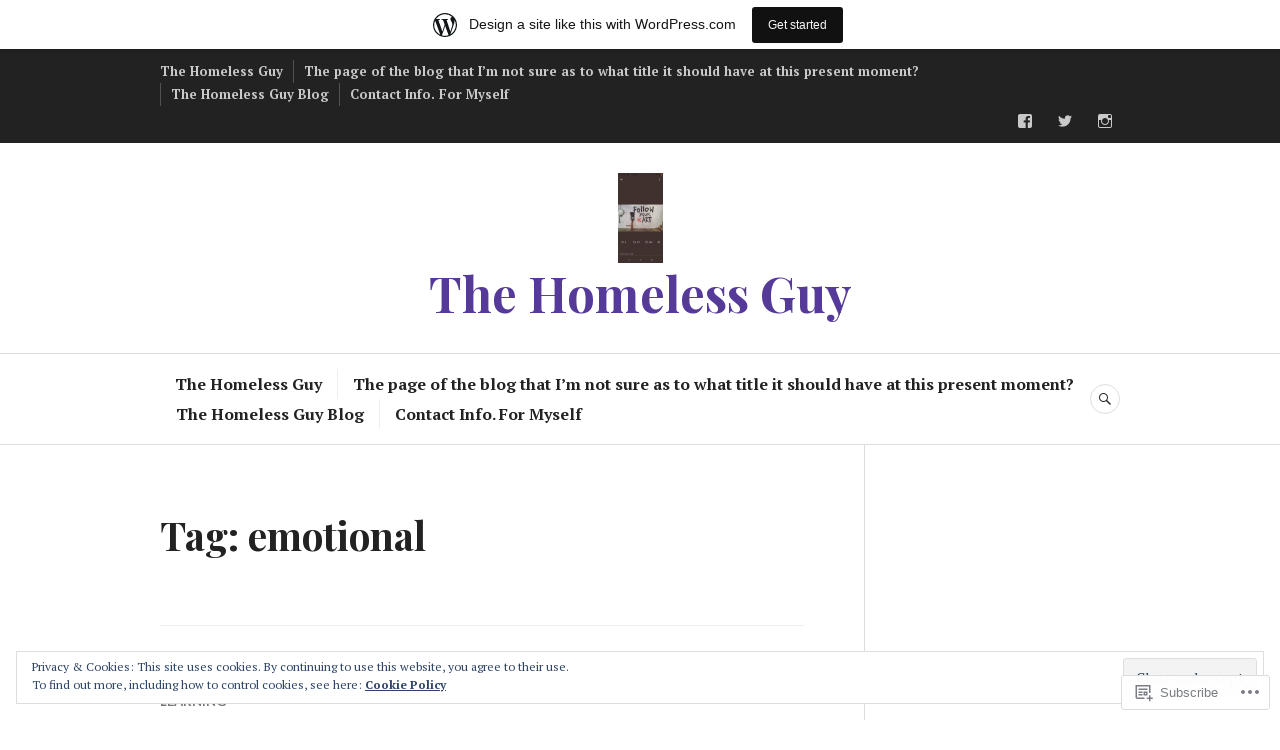

--- FILE ---
content_type: text/html; charset=UTF-8
request_url: https://thehomelessguy.home.blog/tag/emotional/
body_size: 30307
content:
<!DOCTYPE html>
<html lang="en">
<head>
<meta charset="UTF-8">
<meta name="viewport" content="width=device-width, initial-scale=1">
<link rel="profile" href="http://gmpg.org/xfn/11">
<link rel="pingback" href="https://thehomelessguy.home.blog/xmlrpc.php">

<title>emotional &#8211; The Homeless Guy</title>
<meta name='robots' content='max-image-preview:large' />

<!-- Async WordPress.com Remote Login -->
<script id="wpcom_remote_login_js">
var wpcom_remote_login_extra_auth = '';
function wpcom_remote_login_remove_dom_node_id( element_id ) {
	var dom_node = document.getElementById( element_id );
	if ( dom_node ) { dom_node.parentNode.removeChild( dom_node ); }
}
function wpcom_remote_login_remove_dom_node_classes( class_name ) {
	var dom_nodes = document.querySelectorAll( '.' + class_name );
	for ( var i = 0; i < dom_nodes.length; i++ ) {
		dom_nodes[ i ].parentNode.removeChild( dom_nodes[ i ] );
	}
}
function wpcom_remote_login_final_cleanup() {
	wpcom_remote_login_remove_dom_node_classes( "wpcom_remote_login_msg" );
	wpcom_remote_login_remove_dom_node_id( "wpcom_remote_login_key" );
	wpcom_remote_login_remove_dom_node_id( "wpcom_remote_login_validate" );
	wpcom_remote_login_remove_dom_node_id( "wpcom_remote_login_js" );
	wpcom_remote_login_remove_dom_node_id( "wpcom_request_access_iframe" );
	wpcom_remote_login_remove_dom_node_id( "wpcom_request_access_styles" );
}

// Watch for messages back from the remote login
window.addEventListener( "message", function( e ) {
	if ( e.origin === "https://r-login.wordpress.com" ) {
		var data = {};
		try {
			data = JSON.parse( e.data );
		} catch( e ) {
			wpcom_remote_login_final_cleanup();
			return;
		}

		if ( data.msg === 'LOGIN' ) {
			// Clean up the login check iframe
			wpcom_remote_login_remove_dom_node_id( "wpcom_remote_login_key" );

			var id_regex = new RegExp( /^[0-9]+$/ );
			var token_regex = new RegExp( /^.*|.*|.*$/ );
			if (
				token_regex.test( data.token )
				&& id_regex.test( data.wpcomid )
			) {
				// We have everything we need to ask for a login
				var script = document.createElement( "script" );
				script.setAttribute( "id", "wpcom_remote_login_validate" );
				script.src = '/remote-login.php?wpcom_remote_login=validate'
					+ '&wpcomid=' + data.wpcomid
					+ '&token=' + encodeURIComponent( data.token )
					+ '&host=' + window.location.protocol
					+ '//' + window.location.hostname
					+ '&postid=258'
					+ '&is_singular=';
				document.body.appendChild( script );
			}

			return;
		}

		// Safari ITP, not logged in, so redirect
		if ( data.msg === 'LOGIN-REDIRECT' ) {
			window.location = 'https://wordpress.com/log-in?redirect_to=' + window.location.href;
			return;
		}

		// Safari ITP, storage access failed, remove the request
		if ( data.msg === 'LOGIN-REMOVE' ) {
			var css_zap = 'html { -webkit-transition: margin-top 1s; transition: margin-top 1s; } /* 9001 */ html { margin-top: 0 !important; } * html body { margin-top: 0 !important; } @media screen and ( max-width: 782px ) { html { margin-top: 0 !important; } * html body { margin-top: 0 !important; } }';
			var style_zap = document.createElement( 'style' );
			style_zap.type = 'text/css';
			style_zap.appendChild( document.createTextNode( css_zap ) );
			document.body.appendChild( style_zap );

			var e = document.getElementById( 'wpcom_request_access_iframe' );
			e.parentNode.removeChild( e );

			document.cookie = 'wordpress_com_login_access=denied; path=/; max-age=31536000';

			return;
		}

		// Safari ITP
		if ( data.msg === 'REQUEST_ACCESS' ) {
			console.log( 'request access: safari' );

			// Check ITP iframe enable/disable knob
			if ( wpcom_remote_login_extra_auth !== 'safari_itp_iframe' ) {
				return;
			}

			// If we are in a "private window" there is no ITP.
			var private_window = false;
			try {
				var opendb = window.openDatabase( null, null, null, null );
			} catch( e ) {
				private_window = true;
			}

			if ( private_window ) {
				console.log( 'private window' );
				return;
			}

			var iframe = document.createElement( 'iframe' );
			iframe.id = 'wpcom_request_access_iframe';
			iframe.setAttribute( 'scrolling', 'no' );
			iframe.setAttribute( 'sandbox', 'allow-storage-access-by-user-activation allow-scripts allow-same-origin allow-top-navigation-by-user-activation' );
			iframe.src = 'https://r-login.wordpress.com/remote-login.php?wpcom_remote_login=request_access&origin=' + encodeURIComponent( data.origin ) + '&wpcomid=' + encodeURIComponent( data.wpcomid );

			var css = 'html { -webkit-transition: margin-top 1s; transition: margin-top 1s; } /* 9001 */ html { margin-top: 46px !important; } * html body { margin-top: 46px !important; } @media screen and ( max-width: 660px ) { html { margin-top: 71px !important; } * html body { margin-top: 71px !important; } #wpcom_request_access_iframe { display: block; height: 71px !important; } } #wpcom_request_access_iframe { border: 0px; height: 46px; position: fixed; top: 0; left: 0; width: 100%; min-width: 100%; z-index: 99999; background: #23282d; } ';

			var style = document.createElement( 'style' );
			style.type = 'text/css';
			style.id = 'wpcom_request_access_styles';
			style.appendChild( document.createTextNode( css ) );
			document.body.appendChild( style );

			document.body.appendChild( iframe );
		}

		if ( data.msg === 'DONE' ) {
			wpcom_remote_login_final_cleanup();
		}
	}
}, false );

// Inject the remote login iframe after the page has had a chance to load
// more critical resources
window.addEventListener( "DOMContentLoaded", function( e ) {
	var iframe = document.createElement( "iframe" );
	iframe.style.display = "none";
	iframe.setAttribute( "scrolling", "no" );
	iframe.setAttribute( "id", "wpcom_remote_login_key" );
	iframe.src = "https://r-login.wordpress.com/remote-login.php"
		+ "?wpcom_remote_login=key"
		+ "&origin=aHR0cHM6Ly90aGVob21lbGVzc2d1eS5ob21lLmJsb2c%3D"
		+ "&wpcomid=187112585"
		+ "&time=" + Math.floor( Date.now() / 1000 );
	document.body.appendChild( iframe );
}, false );
</script>
<link rel='dns-prefetch' href='//s0.wp.com' />
<link rel='dns-prefetch' href='//fonts-api.wp.com' />
<link rel='dns-prefetch' href='//af.pubmine.com' />
<link rel="alternate" type="application/rss+xml" title="The Homeless Guy &raquo; Feed" href="https://thehomelessguy.home.blog/feed/" />
<link rel="alternate" type="application/rss+xml" title="The Homeless Guy &raquo; Comments Feed" href="https://thehomelessguy.home.blog/comments/feed/" />
<link rel="alternate" type="application/rss+xml" title="The Homeless Guy &raquo; emotional Tag Feed" href="https://thehomelessguy.home.blog/tag/emotional/feed/" />
	<script type="text/javascript">
		/* <![CDATA[ */
		function addLoadEvent(func) {
			var oldonload = window.onload;
			if (typeof window.onload != 'function') {
				window.onload = func;
			} else {
				window.onload = function () {
					oldonload();
					func();
				}
			}
		}
		/* ]]> */
	</script>
	<link crossorigin='anonymous' rel='stylesheet' id='all-css-0-1' href='/_static/??-eJxljd0KwjAMhV/IGocy8UJ8lq6LJVualiVl7O03QWXi5fn7DszFhSyGYpCqK1wjicJMfURTwLqleSR07GcwTIW9oYLawngMqgfYATrO8YtIfhrRSKLr/ARb9df5G+/eB7Tiw/jWoFUg5b7ydkzyJCFDp2HKzB+9vHCPdG+ubdNeTrf2PKx2K1Fv&cssminify=yes' type='text/css' media='all' />
<style id='wp-emoji-styles-inline-css'>

	img.wp-smiley, img.emoji {
		display: inline !important;
		border: none !important;
		box-shadow: none !important;
		height: 1em !important;
		width: 1em !important;
		margin: 0 0.07em !important;
		vertical-align: -0.1em !important;
		background: none !important;
		padding: 0 !important;
	}
/*# sourceURL=wp-emoji-styles-inline-css */
</style>
<link crossorigin='anonymous' rel='stylesheet' id='all-css-2-1' href='/wp-content/plugins/gutenberg-core/v22.2.0/build/styles/block-library/style.css?m=1764855221i&cssminify=yes' type='text/css' media='all' />
<style id='wp-block-library-inline-css'>
.has-text-align-justify {
	text-align:justify;
}
.has-text-align-justify{text-align:justify;}

/*# sourceURL=wp-block-library-inline-css */
</style><style id='wp-block-paragraph-inline-css'>
.is-small-text{font-size:.875em}.is-regular-text{font-size:1em}.is-large-text{font-size:2.25em}.is-larger-text{font-size:3em}.has-drop-cap:not(:focus):first-letter{float:left;font-size:8.4em;font-style:normal;font-weight:100;line-height:.68;margin:.05em .1em 0 0;text-transform:uppercase}body.rtl .has-drop-cap:not(:focus):first-letter{float:none;margin-left:.1em}p.has-drop-cap.has-background{overflow:hidden}:root :where(p.has-background){padding:1.25em 2.375em}:where(p.has-text-color:not(.has-link-color)) a{color:inherit}p.has-text-align-left[style*="writing-mode:vertical-lr"],p.has-text-align-right[style*="writing-mode:vertical-rl"]{rotate:180deg}
/*# sourceURL=/wp-content/plugins/gutenberg-core/v22.2.0/build/styles/block-library/paragraph/style.css */
</style>
<style id='wp-block-heading-inline-css'>
h1:where(.wp-block-heading).has-background,h2:where(.wp-block-heading).has-background,h3:where(.wp-block-heading).has-background,h4:where(.wp-block-heading).has-background,h5:where(.wp-block-heading).has-background,h6:where(.wp-block-heading).has-background{padding:1.25em 2.375em}h1.has-text-align-left[style*=writing-mode]:where([style*=vertical-lr]),h1.has-text-align-right[style*=writing-mode]:where([style*=vertical-rl]),h2.has-text-align-left[style*=writing-mode]:where([style*=vertical-lr]),h2.has-text-align-right[style*=writing-mode]:where([style*=vertical-rl]),h3.has-text-align-left[style*=writing-mode]:where([style*=vertical-lr]),h3.has-text-align-right[style*=writing-mode]:where([style*=vertical-rl]),h4.has-text-align-left[style*=writing-mode]:where([style*=vertical-lr]),h4.has-text-align-right[style*=writing-mode]:where([style*=vertical-rl]),h5.has-text-align-left[style*=writing-mode]:where([style*=vertical-lr]),h5.has-text-align-right[style*=writing-mode]:where([style*=vertical-rl]),h6.has-text-align-left[style*=writing-mode]:where([style*=vertical-lr]),h6.has-text-align-right[style*=writing-mode]:where([style*=vertical-rl]){rotate:180deg}
/*# sourceURL=/wp-content/plugins/gutenberg-core/v22.2.0/build/styles/block-library/heading/style.css */
</style>
<style id='global-styles-inline-css'>
:root{--wp--preset--aspect-ratio--square: 1;--wp--preset--aspect-ratio--4-3: 4/3;--wp--preset--aspect-ratio--3-4: 3/4;--wp--preset--aspect-ratio--3-2: 3/2;--wp--preset--aspect-ratio--2-3: 2/3;--wp--preset--aspect-ratio--16-9: 16/9;--wp--preset--aspect-ratio--9-16: 9/16;--wp--preset--color--black: #222222;--wp--preset--color--cyan-bluish-gray: #abb8c3;--wp--preset--color--white: #ffffff;--wp--preset--color--pale-pink: #f78da7;--wp--preset--color--vivid-red: #cf2e2e;--wp--preset--color--luminous-vivid-orange: #ff6900;--wp--preset--color--luminous-vivid-amber: #fcb900;--wp--preset--color--light-green-cyan: #7bdcb5;--wp--preset--color--vivid-green-cyan: #00d084;--wp--preset--color--pale-cyan-blue: #8ed1fc;--wp--preset--color--vivid-cyan-blue: #0693e3;--wp--preset--color--vivid-purple: #9b51e0;--wp--preset--color--dark-gray: #555555;--wp--preset--color--medium-gray: #777777;--wp--preset--color--light-gray: #dddddd;--wp--preset--color--red: #d11415;--wp--preset--gradient--vivid-cyan-blue-to-vivid-purple: linear-gradient(135deg,rgb(6,147,227) 0%,rgb(155,81,224) 100%);--wp--preset--gradient--light-green-cyan-to-vivid-green-cyan: linear-gradient(135deg,rgb(122,220,180) 0%,rgb(0,208,130) 100%);--wp--preset--gradient--luminous-vivid-amber-to-luminous-vivid-orange: linear-gradient(135deg,rgb(252,185,0) 0%,rgb(255,105,0) 100%);--wp--preset--gradient--luminous-vivid-orange-to-vivid-red: linear-gradient(135deg,rgb(255,105,0) 0%,rgb(207,46,46) 100%);--wp--preset--gradient--very-light-gray-to-cyan-bluish-gray: linear-gradient(135deg,rgb(238,238,238) 0%,rgb(169,184,195) 100%);--wp--preset--gradient--cool-to-warm-spectrum: linear-gradient(135deg,rgb(74,234,220) 0%,rgb(151,120,209) 20%,rgb(207,42,186) 40%,rgb(238,44,130) 60%,rgb(251,105,98) 80%,rgb(254,248,76) 100%);--wp--preset--gradient--blush-light-purple: linear-gradient(135deg,rgb(255,206,236) 0%,rgb(152,150,240) 100%);--wp--preset--gradient--blush-bordeaux: linear-gradient(135deg,rgb(254,205,165) 0%,rgb(254,45,45) 50%,rgb(107,0,62) 100%);--wp--preset--gradient--luminous-dusk: linear-gradient(135deg,rgb(255,203,112) 0%,rgb(199,81,192) 50%,rgb(65,88,208) 100%);--wp--preset--gradient--pale-ocean: linear-gradient(135deg,rgb(255,245,203) 0%,rgb(182,227,212) 50%,rgb(51,167,181) 100%);--wp--preset--gradient--electric-grass: linear-gradient(135deg,rgb(202,248,128) 0%,rgb(113,206,126) 100%);--wp--preset--gradient--midnight: linear-gradient(135deg,rgb(2,3,129) 0%,rgb(40,116,252) 100%);--wp--preset--font-size--small: 13px;--wp--preset--font-size--medium: 20px;--wp--preset--font-size--large: 36px;--wp--preset--font-size--x-large: 42px;--wp--preset--font-family--albert-sans: 'Albert Sans', sans-serif;--wp--preset--font-family--alegreya: Alegreya, serif;--wp--preset--font-family--arvo: Arvo, serif;--wp--preset--font-family--bodoni-moda: 'Bodoni Moda', serif;--wp--preset--font-family--bricolage-grotesque: 'Bricolage Grotesque', sans-serif;--wp--preset--font-family--cabin: Cabin, sans-serif;--wp--preset--font-family--chivo: Chivo, sans-serif;--wp--preset--font-family--commissioner: Commissioner, sans-serif;--wp--preset--font-family--cormorant: Cormorant, serif;--wp--preset--font-family--courier-prime: 'Courier Prime', monospace;--wp--preset--font-family--crimson-pro: 'Crimson Pro', serif;--wp--preset--font-family--dm-mono: 'DM Mono', monospace;--wp--preset--font-family--dm-sans: 'DM Sans', sans-serif;--wp--preset--font-family--dm-serif-display: 'DM Serif Display', serif;--wp--preset--font-family--domine: Domine, serif;--wp--preset--font-family--eb-garamond: 'EB Garamond', serif;--wp--preset--font-family--epilogue: Epilogue, sans-serif;--wp--preset--font-family--fahkwang: Fahkwang, sans-serif;--wp--preset--font-family--figtree: Figtree, sans-serif;--wp--preset--font-family--fira-sans: 'Fira Sans', sans-serif;--wp--preset--font-family--fjalla-one: 'Fjalla One', sans-serif;--wp--preset--font-family--fraunces: Fraunces, serif;--wp--preset--font-family--gabarito: Gabarito, system-ui;--wp--preset--font-family--ibm-plex-mono: 'IBM Plex Mono', monospace;--wp--preset--font-family--ibm-plex-sans: 'IBM Plex Sans', sans-serif;--wp--preset--font-family--ibarra-real-nova: 'Ibarra Real Nova', serif;--wp--preset--font-family--instrument-serif: 'Instrument Serif', serif;--wp--preset--font-family--inter: Inter, sans-serif;--wp--preset--font-family--josefin-sans: 'Josefin Sans', sans-serif;--wp--preset--font-family--jost: Jost, sans-serif;--wp--preset--font-family--libre-baskerville: 'Libre Baskerville', serif;--wp--preset--font-family--libre-franklin: 'Libre Franklin', sans-serif;--wp--preset--font-family--literata: Literata, serif;--wp--preset--font-family--lora: Lora, serif;--wp--preset--font-family--merriweather: Merriweather, serif;--wp--preset--font-family--montserrat: Montserrat, sans-serif;--wp--preset--font-family--newsreader: Newsreader, serif;--wp--preset--font-family--noto-sans-mono: 'Noto Sans Mono', sans-serif;--wp--preset--font-family--nunito: Nunito, sans-serif;--wp--preset--font-family--open-sans: 'Open Sans', sans-serif;--wp--preset--font-family--overpass: Overpass, sans-serif;--wp--preset--font-family--pt-serif: 'PT Serif', serif;--wp--preset--font-family--petrona: Petrona, serif;--wp--preset--font-family--piazzolla: Piazzolla, serif;--wp--preset--font-family--playfair-display: 'Playfair Display', serif;--wp--preset--font-family--plus-jakarta-sans: 'Plus Jakarta Sans', sans-serif;--wp--preset--font-family--poppins: Poppins, sans-serif;--wp--preset--font-family--raleway: Raleway, sans-serif;--wp--preset--font-family--roboto: Roboto, sans-serif;--wp--preset--font-family--roboto-slab: 'Roboto Slab', serif;--wp--preset--font-family--rubik: Rubik, sans-serif;--wp--preset--font-family--rufina: Rufina, serif;--wp--preset--font-family--sora: Sora, sans-serif;--wp--preset--font-family--source-sans-3: 'Source Sans 3', sans-serif;--wp--preset--font-family--source-serif-4: 'Source Serif 4', serif;--wp--preset--font-family--space-mono: 'Space Mono', monospace;--wp--preset--font-family--syne: Syne, sans-serif;--wp--preset--font-family--texturina: Texturina, serif;--wp--preset--font-family--urbanist: Urbanist, sans-serif;--wp--preset--font-family--work-sans: 'Work Sans', sans-serif;--wp--preset--spacing--20: 0.44rem;--wp--preset--spacing--30: 0.67rem;--wp--preset--spacing--40: 1rem;--wp--preset--spacing--50: 1.5rem;--wp--preset--spacing--60: 2.25rem;--wp--preset--spacing--70: 3.38rem;--wp--preset--spacing--80: 5.06rem;--wp--preset--shadow--natural: 6px 6px 9px rgba(0, 0, 0, 0.2);--wp--preset--shadow--deep: 12px 12px 50px rgba(0, 0, 0, 0.4);--wp--preset--shadow--sharp: 6px 6px 0px rgba(0, 0, 0, 0.2);--wp--preset--shadow--outlined: 6px 6px 0px -3px rgb(255, 255, 255), 6px 6px rgb(0, 0, 0);--wp--preset--shadow--crisp: 6px 6px 0px rgb(0, 0, 0);}:where(.is-layout-flex){gap: 0.5em;}:where(.is-layout-grid){gap: 0.5em;}body .is-layout-flex{display: flex;}.is-layout-flex{flex-wrap: wrap;align-items: center;}.is-layout-flex > :is(*, div){margin: 0;}body .is-layout-grid{display: grid;}.is-layout-grid > :is(*, div){margin: 0;}:where(.wp-block-columns.is-layout-flex){gap: 2em;}:where(.wp-block-columns.is-layout-grid){gap: 2em;}:where(.wp-block-post-template.is-layout-flex){gap: 1.25em;}:where(.wp-block-post-template.is-layout-grid){gap: 1.25em;}.has-black-color{color: var(--wp--preset--color--black) !important;}.has-cyan-bluish-gray-color{color: var(--wp--preset--color--cyan-bluish-gray) !important;}.has-white-color{color: var(--wp--preset--color--white) !important;}.has-pale-pink-color{color: var(--wp--preset--color--pale-pink) !important;}.has-vivid-red-color{color: var(--wp--preset--color--vivid-red) !important;}.has-luminous-vivid-orange-color{color: var(--wp--preset--color--luminous-vivid-orange) !important;}.has-luminous-vivid-amber-color{color: var(--wp--preset--color--luminous-vivid-amber) !important;}.has-light-green-cyan-color{color: var(--wp--preset--color--light-green-cyan) !important;}.has-vivid-green-cyan-color{color: var(--wp--preset--color--vivid-green-cyan) !important;}.has-pale-cyan-blue-color{color: var(--wp--preset--color--pale-cyan-blue) !important;}.has-vivid-cyan-blue-color{color: var(--wp--preset--color--vivid-cyan-blue) !important;}.has-vivid-purple-color{color: var(--wp--preset--color--vivid-purple) !important;}.has-black-background-color{background-color: var(--wp--preset--color--black) !important;}.has-cyan-bluish-gray-background-color{background-color: var(--wp--preset--color--cyan-bluish-gray) !important;}.has-white-background-color{background-color: var(--wp--preset--color--white) !important;}.has-pale-pink-background-color{background-color: var(--wp--preset--color--pale-pink) !important;}.has-vivid-red-background-color{background-color: var(--wp--preset--color--vivid-red) !important;}.has-luminous-vivid-orange-background-color{background-color: var(--wp--preset--color--luminous-vivid-orange) !important;}.has-luminous-vivid-amber-background-color{background-color: var(--wp--preset--color--luminous-vivid-amber) !important;}.has-light-green-cyan-background-color{background-color: var(--wp--preset--color--light-green-cyan) !important;}.has-vivid-green-cyan-background-color{background-color: var(--wp--preset--color--vivid-green-cyan) !important;}.has-pale-cyan-blue-background-color{background-color: var(--wp--preset--color--pale-cyan-blue) !important;}.has-vivid-cyan-blue-background-color{background-color: var(--wp--preset--color--vivid-cyan-blue) !important;}.has-vivid-purple-background-color{background-color: var(--wp--preset--color--vivid-purple) !important;}.has-black-border-color{border-color: var(--wp--preset--color--black) !important;}.has-cyan-bluish-gray-border-color{border-color: var(--wp--preset--color--cyan-bluish-gray) !important;}.has-white-border-color{border-color: var(--wp--preset--color--white) !important;}.has-pale-pink-border-color{border-color: var(--wp--preset--color--pale-pink) !important;}.has-vivid-red-border-color{border-color: var(--wp--preset--color--vivid-red) !important;}.has-luminous-vivid-orange-border-color{border-color: var(--wp--preset--color--luminous-vivid-orange) !important;}.has-luminous-vivid-amber-border-color{border-color: var(--wp--preset--color--luminous-vivid-amber) !important;}.has-light-green-cyan-border-color{border-color: var(--wp--preset--color--light-green-cyan) !important;}.has-vivid-green-cyan-border-color{border-color: var(--wp--preset--color--vivid-green-cyan) !important;}.has-pale-cyan-blue-border-color{border-color: var(--wp--preset--color--pale-cyan-blue) !important;}.has-vivid-cyan-blue-border-color{border-color: var(--wp--preset--color--vivid-cyan-blue) !important;}.has-vivid-purple-border-color{border-color: var(--wp--preset--color--vivid-purple) !important;}.has-vivid-cyan-blue-to-vivid-purple-gradient-background{background: var(--wp--preset--gradient--vivid-cyan-blue-to-vivid-purple) !important;}.has-light-green-cyan-to-vivid-green-cyan-gradient-background{background: var(--wp--preset--gradient--light-green-cyan-to-vivid-green-cyan) !important;}.has-luminous-vivid-amber-to-luminous-vivid-orange-gradient-background{background: var(--wp--preset--gradient--luminous-vivid-amber-to-luminous-vivid-orange) !important;}.has-luminous-vivid-orange-to-vivid-red-gradient-background{background: var(--wp--preset--gradient--luminous-vivid-orange-to-vivid-red) !important;}.has-very-light-gray-to-cyan-bluish-gray-gradient-background{background: var(--wp--preset--gradient--very-light-gray-to-cyan-bluish-gray) !important;}.has-cool-to-warm-spectrum-gradient-background{background: var(--wp--preset--gradient--cool-to-warm-spectrum) !important;}.has-blush-light-purple-gradient-background{background: var(--wp--preset--gradient--blush-light-purple) !important;}.has-blush-bordeaux-gradient-background{background: var(--wp--preset--gradient--blush-bordeaux) !important;}.has-luminous-dusk-gradient-background{background: var(--wp--preset--gradient--luminous-dusk) !important;}.has-pale-ocean-gradient-background{background: var(--wp--preset--gradient--pale-ocean) !important;}.has-electric-grass-gradient-background{background: var(--wp--preset--gradient--electric-grass) !important;}.has-midnight-gradient-background{background: var(--wp--preset--gradient--midnight) !important;}.has-small-font-size{font-size: var(--wp--preset--font-size--small) !important;}.has-medium-font-size{font-size: var(--wp--preset--font-size--medium) !important;}.has-large-font-size{font-size: var(--wp--preset--font-size--large) !important;}.has-x-large-font-size{font-size: var(--wp--preset--font-size--x-large) !important;}.has-albert-sans-font-family{font-family: var(--wp--preset--font-family--albert-sans) !important;}.has-alegreya-font-family{font-family: var(--wp--preset--font-family--alegreya) !important;}.has-arvo-font-family{font-family: var(--wp--preset--font-family--arvo) !important;}.has-bodoni-moda-font-family{font-family: var(--wp--preset--font-family--bodoni-moda) !important;}.has-bricolage-grotesque-font-family{font-family: var(--wp--preset--font-family--bricolage-grotesque) !important;}.has-cabin-font-family{font-family: var(--wp--preset--font-family--cabin) !important;}.has-chivo-font-family{font-family: var(--wp--preset--font-family--chivo) !important;}.has-commissioner-font-family{font-family: var(--wp--preset--font-family--commissioner) !important;}.has-cormorant-font-family{font-family: var(--wp--preset--font-family--cormorant) !important;}.has-courier-prime-font-family{font-family: var(--wp--preset--font-family--courier-prime) !important;}.has-crimson-pro-font-family{font-family: var(--wp--preset--font-family--crimson-pro) !important;}.has-dm-mono-font-family{font-family: var(--wp--preset--font-family--dm-mono) !important;}.has-dm-sans-font-family{font-family: var(--wp--preset--font-family--dm-sans) !important;}.has-dm-serif-display-font-family{font-family: var(--wp--preset--font-family--dm-serif-display) !important;}.has-domine-font-family{font-family: var(--wp--preset--font-family--domine) !important;}.has-eb-garamond-font-family{font-family: var(--wp--preset--font-family--eb-garamond) !important;}.has-epilogue-font-family{font-family: var(--wp--preset--font-family--epilogue) !important;}.has-fahkwang-font-family{font-family: var(--wp--preset--font-family--fahkwang) !important;}.has-figtree-font-family{font-family: var(--wp--preset--font-family--figtree) !important;}.has-fira-sans-font-family{font-family: var(--wp--preset--font-family--fira-sans) !important;}.has-fjalla-one-font-family{font-family: var(--wp--preset--font-family--fjalla-one) !important;}.has-fraunces-font-family{font-family: var(--wp--preset--font-family--fraunces) !important;}.has-gabarito-font-family{font-family: var(--wp--preset--font-family--gabarito) !important;}.has-ibm-plex-mono-font-family{font-family: var(--wp--preset--font-family--ibm-plex-mono) !important;}.has-ibm-plex-sans-font-family{font-family: var(--wp--preset--font-family--ibm-plex-sans) !important;}.has-ibarra-real-nova-font-family{font-family: var(--wp--preset--font-family--ibarra-real-nova) !important;}.has-instrument-serif-font-family{font-family: var(--wp--preset--font-family--instrument-serif) !important;}.has-inter-font-family{font-family: var(--wp--preset--font-family--inter) !important;}.has-josefin-sans-font-family{font-family: var(--wp--preset--font-family--josefin-sans) !important;}.has-jost-font-family{font-family: var(--wp--preset--font-family--jost) !important;}.has-libre-baskerville-font-family{font-family: var(--wp--preset--font-family--libre-baskerville) !important;}.has-libre-franklin-font-family{font-family: var(--wp--preset--font-family--libre-franklin) !important;}.has-literata-font-family{font-family: var(--wp--preset--font-family--literata) !important;}.has-lora-font-family{font-family: var(--wp--preset--font-family--lora) !important;}.has-merriweather-font-family{font-family: var(--wp--preset--font-family--merriweather) !important;}.has-montserrat-font-family{font-family: var(--wp--preset--font-family--montserrat) !important;}.has-newsreader-font-family{font-family: var(--wp--preset--font-family--newsreader) !important;}.has-noto-sans-mono-font-family{font-family: var(--wp--preset--font-family--noto-sans-mono) !important;}.has-nunito-font-family{font-family: var(--wp--preset--font-family--nunito) !important;}.has-open-sans-font-family{font-family: var(--wp--preset--font-family--open-sans) !important;}.has-overpass-font-family{font-family: var(--wp--preset--font-family--overpass) !important;}.has-pt-serif-font-family{font-family: var(--wp--preset--font-family--pt-serif) !important;}.has-petrona-font-family{font-family: var(--wp--preset--font-family--petrona) !important;}.has-piazzolla-font-family{font-family: var(--wp--preset--font-family--piazzolla) !important;}.has-playfair-display-font-family{font-family: var(--wp--preset--font-family--playfair-display) !important;}.has-plus-jakarta-sans-font-family{font-family: var(--wp--preset--font-family--plus-jakarta-sans) !important;}.has-poppins-font-family{font-family: var(--wp--preset--font-family--poppins) !important;}.has-raleway-font-family{font-family: var(--wp--preset--font-family--raleway) !important;}.has-roboto-font-family{font-family: var(--wp--preset--font-family--roboto) !important;}.has-roboto-slab-font-family{font-family: var(--wp--preset--font-family--roboto-slab) !important;}.has-rubik-font-family{font-family: var(--wp--preset--font-family--rubik) !important;}.has-rufina-font-family{font-family: var(--wp--preset--font-family--rufina) !important;}.has-sora-font-family{font-family: var(--wp--preset--font-family--sora) !important;}.has-source-sans-3-font-family{font-family: var(--wp--preset--font-family--source-sans-3) !important;}.has-source-serif-4-font-family{font-family: var(--wp--preset--font-family--source-serif-4) !important;}.has-space-mono-font-family{font-family: var(--wp--preset--font-family--space-mono) !important;}.has-syne-font-family{font-family: var(--wp--preset--font-family--syne) !important;}.has-texturina-font-family{font-family: var(--wp--preset--font-family--texturina) !important;}.has-urbanist-font-family{font-family: var(--wp--preset--font-family--urbanist) !important;}.has-work-sans-font-family{font-family: var(--wp--preset--font-family--work-sans) !important;}
/*# sourceURL=global-styles-inline-css */
</style>

<style id='classic-theme-styles-inline-css'>
/*! This file is auto-generated */
.wp-block-button__link{color:#fff;background-color:#32373c;border-radius:9999px;box-shadow:none;text-decoration:none;padding:calc(.667em + 2px) calc(1.333em + 2px);font-size:1.125em}.wp-block-file__button{background:#32373c;color:#fff;text-decoration:none}
/*# sourceURL=/wp-includes/css/classic-themes.min.css */
</style>
<link crossorigin='anonymous' rel='stylesheet' id='all-css-4-1' href='/_static/??-eJx9juEOgjAMhF/I0YAg+sP4KGYbDQ620aybxLd3BKMmGv407eW+u8JMQk8+oo9ANvXGM+hJ2UmPDFVRHotSsHFkUQS8FzV0huPbITg+LBaaeQdfQS6JT1bArDuScXE47IxEiy7btrCZMiOUooDMIk9nkhPxlkH+4VYZKCnQ0svQwfrdVsGAkaQeXzdw8nA1XkOPHoPJAP9fl8yLO5dts6/a06Fuhid+j3de&cssminify=yes' type='text/css' media='all' />
<link rel='stylesheet' id='canard-pt-serif-playfair-display-css' href='https://fonts-api.wp.com/css?family=PT+Serif%3A400%2C700%2C400italic%2C700italic%7CPlayfair+Display%3A400%2C700%2C400italic%2C700italic&#038;subset=cyrillic%2Clatin%2Clatin-ext&#038;ver=6.9-RC2-61304' media='all' />
<link rel='stylesheet' id='canard-lato-inconsolata-css' href='https://fonts-api.wp.com/css?family=Lato%3A400%2C700%2C400italic%2C700italic%7CInconsolata%3A400%2C700&#038;subset=latin%2Clatin-ext&#038;ver=6.9-RC2-61304' media='all' />
<link crossorigin='anonymous' rel='stylesheet' id='all-css-8-1' href='/_static/??-eJx9i0EKAjEMAD9kDWqheBDf0o2xVtKkNC3L/t4VL4qwtxmYgbk6VOkkHfqDChnUMQFGie0G1hemPZrtYLPLgp/WzRW1/B1luMojZTFoNLGmFROs1ZduTYnUsWLsWeVH3J1jbu/1Wi6H4H04nk/BP18qEE9v&cssminify=yes' type='text/css' media='all' />
<link crossorigin='anonymous' rel='stylesheet' id='print-css-9-1' href='/wp-content/mu-plugins/global-print/global-print.css?m=1465851035i&cssminify=yes' type='text/css' media='print' />
<style id='jetpack-global-styles-frontend-style-inline-css'>
@import url('https://fonts-api.wp.com/css?family=Fira Sans:thin,extralight,light,regular,medium,semibold,bold,italic,bolditalic,extrabold,black|Playfair Display:thin,extralight,light,regular,medium,semibold,bold,italic,bolditalic,extrabold,black|');:root { --font-headings: Playfair Display; --font-base: Fira Sans; --font-headings-default: -apple-system,BlinkMacSystemFont,"Segoe UI",Roboto,Oxygen-Sans,Ubuntu,Cantarell,"Helvetica Neue",sans-serif; --font-base-default: -apple-system,BlinkMacSystemFont,"Segoe UI",Roboto,Oxygen-Sans,Ubuntu,Cantarell,"Helvetica Neue",sans-serif;}
/*# sourceURL=jetpack-global-styles-frontend-style-inline-css */
</style>
<link crossorigin='anonymous' rel='stylesheet' id='all-css-12-1' href='/wp-content/themes/h4/global.css?m=1420737423i&cssminify=yes' type='text/css' media='all' />
<script type="text/javascript" id="wpcom-actionbar-placeholder-js-extra">
/* <![CDATA[ */
var actionbardata = {"siteID":"187112585","postID":"0","siteURL":"https://thehomelessguy.home.blog","xhrURL":"https://thehomelessguy.home.blog/wp-admin/admin-ajax.php","nonce":"2b4b87fe72","isLoggedIn":"","statusMessage":"","subsEmailDefault":"instantly","proxyScriptUrl":"https://s0.wp.com/wp-content/js/wpcom-proxy-request.js?m=1513050504i&amp;ver=20211021","i18n":{"followedText":"New posts from this site will now appear in your \u003Ca href=\"https://wordpress.com/reader\"\u003EReader\u003C/a\u003E","foldBar":"Collapse this bar","unfoldBar":"Expand this bar","shortLinkCopied":"Shortlink copied to clipboard."}};
//# sourceURL=wpcom-actionbar-placeholder-js-extra
/* ]]> */
</script>
<script type="text/javascript" id="jetpack-mu-wpcom-settings-js-before">
/* <![CDATA[ */
var JETPACK_MU_WPCOM_SETTINGS = {"assetsUrl":"https://s0.wp.com/wp-content/mu-plugins/jetpack-mu-wpcom-plugin/sun/jetpack_vendor/automattic/jetpack-mu-wpcom/src/build/"};
//# sourceURL=jetpack-mu-wpcom-settings-js-before
/* ]]> */
</script>
<script crossorigin='anonymous' type='text/javascript'  src='/_static/??-eJyFjcsOwiAQRX/I6dSa+lgYvwWBEAgMOAPW/n3bqIk7V2dxT87FqYDOVC1VDIIcKxTOr7kLssN186RjM1a2MTya5fmDLnn6K0HyjlW1v/L37R6zgxKb8yQ4ZTbKCOioRN4hnQo+hw1AmcCZwmvilq7709CPh/54voQFmNpFWg=='></script>
<script type="text/javascript" id="rlt-proxy-js-after">
/* <![CDATA[ */
	rltInitialize( {"token":null,"iframeOrigins":["https:\/\/widgets.wp.com"]} );
//# sourceURL=rlt-proxy-js-after
/* ]]> */
</script>
<link rel="EditURI" type="application/rsd+xml" title="RSD" href="https://thehomelessguyhome.wordpress.com/xmlrpc.php?rsd" />
<meta name="generator" content="WordPress.com" />

<!-- Jetpack Open Graph Tags -->
<meta property="og:type" content="website" />
<meta property="og:title" content="emotional &#8211; The Homeless Guy" />
<meta property="og:url" content="https://thehomelessguy.home.blog/tag/emotional/" />
<meta property="og:site_name" content="The Homeless Guy" />
<meta property="og:image" content="https://thehomelessguy.home.blog/wp-content/uploads/2021/10/wp-1633483164076.jpg?w=200" />
<meta property="og:image:width" content="200" />
<meta property="og:image:height" content="200" />
<meta property="og:image:alt" content="" />
<meta property="og:locale" content="en_US" />
<meta name="twitter:creator" content="@thehomelessguy" />
<meta name="twitter:site" content="@the homeless guy" />

<!-- End Jetpack Open Graph Tags -->
<link rel="search" type="application/opensearchdescription+xml" href="https://thehomelessguy.home.blog/osd.xml" title="The Homeless Guy" />
<link rel="search" type="application/opensearchdescription+xml" href="https://s1.wp.com/opensearch.xml" title="WordPress.com" />
<meta name="description" content="Posts about emotional written by Poetrymann" />
<script type="text/javascript">
/* <![CDATA[ */
var wa_client = {}; wa_client.cmd = []; wa_client.config = { 'blog_id': 187112585, 'blog_language': 'en', 'is_wordads': false, 'hosting_type': 0, 'afp_account_id': null, 'afp_host_id': 5038568878849053, 'theme': 'pub/canard', '_': { 'title': 'Advertisement', 'privacy_settings': 'Privacy Settings' }, 'formats': [ 'belowpost', 'bottom_sticky', 'sidebar_sticky_right', 'sidebar', 'gutenberg_rectangle', 'gutenberg_leaderboard', 'gutenberg_mobile_leaderboard', 'gutenberg_skyscraper' ] };
/* ]]> */
</script>
		<script type="text/javascript">

			window.doNotSellCallback = function() {

				var linkElements = [
					'a[href="https://wordpress.com/?ref=footer_blog"]',
					'a[href="https://wordpress.com/?ref=footer_website"]',
					'a[href="https://wordpress.com/?ref=vertical_footer"]',
					'a[href^="https://wordpress.com/?ref=footer_segment_"]',
				].join(',');

				var dnsLink = document.createElement( 'a' );
				dnsLink.href = 'https://wordpress.com/advertising-program-optout/';
				dnsLink.classList.add( 'do-not-sell-link' );
				dnsLink.rel = 'nofollow';
				dnsLink.style.marginLeft = '0.5em';
				dnsLink.textContent = 'Do Not Sell or Share My Personal Information';

				var creditLinks = document.querySelectorAll( linkElements );

				if ( 0 === creditLinks.length ) {
					return false;
				}

				Array.prototype.forEach.call( creditLinks, function( el ) {
					el.insertAdjacentElement( 'afterend', dnsLink );
				});

				return true;
			};

		</script>
		<style type="text/css" id="custom-colors-css">	#comments #respond p.form-submit input#comment-submit,
	.widget_flickr #flickr_badge_uber_wrapper td a:last-child {
		background: #222 !important;
		border-color: #222 !important;
	}
	#comments #respond .form-submit input#comment-submit:active,
	#comments #respond .form-submit input#comment-submit:focus,
	#comments #respond .form-submit input#comment-submit:hover,
	.widget_flickr #flickr_badge_uber_wrapper td a:last-child:active,
	.widget_flickr #flickr_badge_uber_wrapper td a:last-child:focus,
	.widget_flickr #flickr_badge_uber_wrapper td a:last-child:hover {
		background: #fff !important;
		color: #222 !important;
	}
	@media screen and (min-width: 960px) {
		.entry-hero .entry-meta,
		.entry-hero .entry-meta a {
			color: #fff !important;
		}
	}
abbr,
		acronym { border-bottom-color: #222222;}
body,
		button,
		input,
		select,
		textarea,
		.menu-toggle,
		.main-navigation a,
		.post-navigation a,
		.sidebar-toggle,
		.widget_tag_cloud a:before,
		.search-toggle,
		.site-title a:active,
		.site-title a:focus,
		.site-title a:hover,
		.content-area .entry-meta a:active,
		.content-area .entry-meta a:focus,
		.content-area .entry-meta a:hover,
		.entry-footer a:active,
		.entry-footer a:focus,
		.entry-footer a:hover,
		.page-links a,
		.comment-list .comment-reply-title small a:active,
		.comment-list .comment-reply-title small a:focus,
		.comment-list .comment-reply-title small a:hover,
		.comment-metadata a:active,
		.comment-metadata a:focus,
		.comment-metadata a:hover,
		.comment-reply-link:active,
		.comment-reply-link:focus,
		.comment-reply-link:hover,
		.widget_goodreads div[class^="gr_custom_title"] a:active,
		.widget_goodreads div[class^="gr_custom_title"] a:focus,
		.widget_goodreads div[class^="gr_custom_title"] a:hover,
		.widget_goodreads div[class^="gr_custom_container"] div[class^="gr_custom_author"] a:active,
		.widget_goodreads div[class^="gr_custom_container"] div[class^="gr_custom_author"] a:focus,
		.widget_goodreads div[class^="gr_custom_container"] div[class^="gr_custom_author"] a:hover,
		#comments #respond .comment-form-fields p.comment-form-posting-as,
		#comments #respond .comment-form-fields p.comment-form-log-out,
		#comments #respond #comment-form-identity #comment-form-nascar p,
		#comments #respond #comment-form-load-service p,
		#comments #respond #comment-form-comment textarea,
		#comments #comment-form-share-text-padder textarea,
		#comments #respond .comment-form-fields label,
		#comments #respond .comment-form-fields label span.required,
		#comments #respond .comment-form-fields label span.nopublish,
		#comments #respond .comment-form-fields div.comment-form-input input,
		#comments #respond .comment-form-service a:active,
		#comments #respond .comment-form-service a:focus,
		#comments #respond .comment-form-service a:hover,
		.widget_authors > ul > li > a,
		.wp_widget_tag_cloud a:before { color: #222222;}
body,
		button:active,
		input[type="button"]:active,
		input[type="reset"]:active,
		input[type="submit"]:active,
		button:focus,
		input[type="button"]:focus,
		input[type="reset"]:focus,
		input[type="submit"]:focus,
		button:hover,
		input[type="button"]:hover,
		input[type="reset"]:hover,
		input[type="submit"]:hover,
		input[type="text"],
		input[type="email"],
		input[type="url"],
		input[type="password"],
		input[type="search"],
		textarea,
		.search-form:before,
		.menu-toggle,
		.dropdown-toggle,
		.main-navigation > div > ul,
		.comment-navigation a,
		.posts-navigation a,
		.sidebar-toggle,
		.page-links a,
		.post-link .genericon,
		#infinite-handle span button,
		#infinite-handle span button:active,
		#infinite-handle span button:focus,
		#infinite-handle span button:hover,
		.main-navigation.toggled > div,
		.main-navigation > div:before,
		.main-navigation ul ul,
		.main-navigation ul ul li,
		#comments #respond #comment-form-comment,
		#comments #comment-form-share-text-padder,
		#comments #respond .comment-form-fields div.comment-form-input,
		#comments .comment #respond #comment-form-comment,
		#comments .comment #comment-form-share-text-padder,
		#comments .comment #respond .comment-form-fields div.comment-form-input,
		.widget_akismet_widget .a-stats a:active,
		.widget_akismet_widget .a-stats a:focus,
		.widget_akismet_widget .a-stats a:hover { background-color: #ffffff;}
mark,
		ins,
		button,
		input[type="button"],
		input[type="reset"],
		input[type="submit"],
		.comment-navigation a:active,
		.comment-navigation a:focus,
		.comment-navigation a:hover,
		.posts-navigation a:active,
		.posts-navigation a:focus,
		.posts-navigation a:hover,
		.sticky-post,
		#infinite-handle span button:active,
		#infinite-handle span button:focus,
		#infinite-handle span button:hover,
		.widget_akismet_widget .a-stats a { color: #ffffff;}
blockquote { color: #5E5E5E;}
caption,
		.footer-navigation a,
		.post-navigation .meta-nav,
		.widget_recent_entries .post-date,
		.widget_rss cite,
		.widget_rss .rss-date,
		.site-description,
		.entry-hero .entry-meta a,
		.content-area .entry-meta,
		.content-area .entry-meta a,
		.entry-footer,
		.entry-footer a,
		.page-links,
		.page-links > .page-links-title,
		.author-info .author-title,
		.comment-list .comment-reply-title small,
		.comment-metadata,
		.comment-reply-link,
		.comment-metadata a,
		.comment-list .comment-reply-title small a,
		.wp-caption,
		.gallery-caption,
		.site-content .jetpack-recipe .jetpack-recipe-meta,
		.hentry div#jp-relatedposts div.jp-relatedposts-items .jp-relatedposts-post-context,
		.widget_goodreads div[class^="gr_custom_author"] { color: #777777;}
::input-placeholder { color: #777777;}
::-webkit-input-placeholder { color: #777777;}
:-moz-placeholder { color: #777777;}
::-moz-placeholder { color: #777777;}
::-ms-input-placeholder { color: #777777;}
hr,
		.widget-area:before,
		.comment-list:before,
		.comment-navigation + .comment-respond:before,
		div#jp-relatedposts:before { background-color: #DDDDDD;}
input[type="text"],
		input[type="email"],
		input[type="url"],
		input[type="password"],
		input[type="search"],
		textarea,
		.search-form .search-submit,
		.search-form .search-submit:active,
		.search-form .search-submit:focus,
		.search-form .search-submit:hover,
		.menu-toggle,
		.menu-toggle:active,
		.menu-toggle:focus,
		.menu-toggle:hover,
		.dropdown-toggle,
		.dropdown-toggle:active,
		.dropdown-toggle:focus,
		.dropdown-toggle:hover,
		.main-navigation > div > ul,
		.sidebar-toggle,
		.sidebar-toggle:active,
		.sidebar-toggle:focus,
		.sidebar-toggle:hover,
		.author-info,
		.search-toggle,
		.search-toggle:active,
		.search-toggle:focus,
		.search-toggle:hover,
		.page-links a,
		.page-links > span,
		.page-links a:active,
		.page-links a:focus,
		.page-links a:hover,
		.main-navigation ul ul,
		#comments #respond #comment-form-comment,
		#comments #comment-form-share-text-padder,
		#comments #respond .comment-form-fields div.comment-form-input,
		.widget.top_rated .pd_top_rated_holder_posts > p,
		.widget.top_rated ul { border-color: #DDDDDD;}
th,
		td,
		.footer-widget-inner .widget,
		.site-header,
		.featured-content,
		.comment-list { border-bottom-color: #DDDDDD;}
.rtl .site-main,
		.widget-area { border-left-color: #DDDDDD;}
.site-main,
		.rtl .widget-area { border-right-color: #DDDDDD;}
table,
		.footer-navigation,
		.comment-navigation + .comment-respond,
		.footer-widget,
		.comments-area,
		div#jp-relatedposts,
		.search-navigation,
		.header-image { border-top-color: #DDDDDD;}
blockquote:before { color: #DDDDDD;}
a:focus,
		.bypostauthor .fn,
		div#jp-relatedposts a:focus { outline-color: #DDDDDD;}
pre,
		thead,
		.search-form.hover:before,
		.menu-toggle:active,
		.menu-toggle:focus,
		.menu-toggle:hover,
		.dropdown-toggle:active,
		.dropdown-toggle:focus,
		.dropdown-toggle:hover,
		.post-navigation a:active,
		.post-navigation a:focus,
		.post-navigation a:hover,
		.sidebar-toggle:active,
		.sidebar-toggle:focus,
		.sidebar-toggle:hover,
		.search-toggle:active,
		.search-toggle:focus,
		.search-toggle:hover,
		.search-form.hover:before,
		.page-links a,
		.page-links > span,
		.page-links a:active,
		.page-links a:focus,
		.page-links a:hover { background-color: #EFEFEF;}
.comment-navigation a,
		.posts-navigation a,
		.post-navigation a,
		.gallery,
		#infinite-handle span button { border-color: #EFEFEF;}
.main-navigation > div > ul > li:last-child,
		.main-navigation ul,
		.widget_archive ul,
		.widget_categories ul,
		.widget_links ul,
		.widget_meta ul,
		.widget_nav_menu ul,
		.widget_pages ul,
		.widget_recent_comments ul,
		.widget_recent_entries ul,
		.widget_rss ul,
		.page-header,
		.entry-footer > span:last-of-type,
		.comment-list .comment:not(:last-of-type),
		.comment-list .depth-1:not(:last-of-type),
		.sd-like.jetpack-likes-widget-wrapper,
		.sd-rating,
		.sd-sharing-enabled:not(#jp-post-flair),
		.widget_goodreads div[class^="gr_custom_each_container"]:last-of-type,
		.widget_rss_links ul,
		.widget_rss_links p:last-of-type,
		.hentry .wpcom-reblog-snapshot .reblogger-note,
		.widget_authors ul,
		.widget_jp_blogs_i_follow ol,
		.widget_blog-stats ul,
		.widget_top-clicks ul,
		.widget_top-posts ul,
		.widget.top_rated ul,
		.widget_upcoming_events_widget ul,
		.widget_recent_comments tr,
		.widget_recent_comments td { border-bottom-color: #EFEFEF;}
.main-navigation .nav-menu > li + li,
		.footer-navigation li + li { border-left-color: #EFEFEF;}
.rtl .main-navigation .nav-menu > li + li,
		.rtl .footer-navigation li + li { border-right-color: #EFEFEF;}
.main-navigation li,
		.posts-navigation,
		.widget_archive li,
		.widget_categories li,
		.widget_links li,
		.widget_meta li,
		.widget_nav_menu li,
		.widget_pages li,
		.widget_recent_comments li,
		.widget_recent_entries li,
		.widget_rss li,
		.archive .hentry,
		.blog .hentry,
		.search .hentry,
		.entry-footer .byline,
		.entry-footer .cat-links,
		.entry-footer .comments-link,
		.entry-footer .edit-link,
		.entry-footer .posted-on,
		.entry-footer .tags-links,
		.page-links,
		.comment-list .comment .comment:first-of-type,
		.comment-list .comment-respond,
		#infinite-handle,
		.infinite-loader,
		.archive .infinite-wrap .hentry:first-of-type,
		.blog .infinite-wrap .hentry:first-of-type,
		.search .infinite-wrap .hentry:first-of-type,
		.widget_goodreads div[class^="gr_custom_each_container"],
		.widget_rss_links li,
		.widget_rss_links p,
		.widget_authors li,
		.widget_jp_blogs_i_follow li,
		.widgets-list-layout li,
		.widget_top-clicks li,
		.widget_top-posts li,
		.widget.top_rated li,
		.widget_upcoming_events_widget li,
		.widget_recent_comments table { border-top-color: #EFEFEF;}
.toggled .menu-toggle,
		.main-navigation.toggled > div,
		.social-navigation,
		.bottom-navigation,
		.sidebar-toggle.toggled,
		.site-top,
		.toggled .search-toggle,
		.search-header .search-form,
		.site-social,
		.site-footer,
		#infinite-footer { background-color: #222222;}
.toggled .menu-toggle,
		.sidebar-toggle.toggled,
		.toggled .search-toggle,
		.wp-block-button .wp-block-button__link:active,
		.wp-block-button .wp-block-button__link:focus,
		.wp-block-button .wp-block-button__link:hover { border-color: #222222;}
.main-navigation.toggled > div:before,
		.search-header.toggled .search-toggle:after { border-bottom-color: #222222;}
.toggled .menu-toggle:active,
		.toggled .menu-toggle:focus,
		.toggled .menu-toggle:hover,
		.sidebar-toggle.toggled:active,
		.sidebar-toggle.toggled:focus,
		.sidebar-toggle.toggled:hover,
		.toggled .search-toggle:active,
		.toggled .search-toggle:focus,
		.toggled .search-toggle:hover { background-color: #515151;}
.toggled .menu-toggle:active,
		.toggled .menu-toggle:focus,
		.toggled .menu-toggle:hover,
		.sidebar-toggle.toggled:active,
		.sidebar-toggle.toggled:focus,
		.sidebar-toggle.toggled:hover,
		.toggled .search-toggle:active,
		.toggled .search-toggle:focus,
		.toggled .search-toggle:hover { border-color: #515151;}
.social-navigation,
		.bottom-navigation,
		.site-social { border-bottom-color: #515151;}
.secondary-navigation li + li { border-left-color: #515151;}
.rtl .secondary-navigation li + li { border-right-color: #515151;}
.site-info .sep,
		.wp-block-button .wp-block-button__link:active,
		.wp-block-button .wp-block-button__link:focus,
		.wp-block-button .wp-block-button__link:hover,
		.is-style-outline>.wp-block-button__link:not(.has-text-color):active,
		.is-style-outline>.wp-block-button__link:not(.has-text-color):focus,
		.is-style-outline>.wp-block-button__link:not(.has-text-color):hover { color: #515151;}
.social-navigation a:focus,
		.secondary-navigation a:focus,
		.bottom-navigation a:focus,
		.site-info a:focus { outline-color: #636363;}
.social-navigation a,
		.secondary-navigation a,
		.bottom-navigation a,
		.site-top,
		.site-info,
		.site-info a,
		#infinite-footer,
		#infinite-footer .blog-info a { color: #C9C9C9;}
.toggled .menu-toggle,
		.social-navigation a:active,
		.social-navigation a:focus,
		.social-navigation a:hover,
		.secondary-navigation a:active,
		.secondary-navigation a:focus,
		.secondary-navigation a:hover,
		.bottom-navigation a:active,
		.bottom-navigation a:focus,
		.bottom-navigation a:hover,
		.sidebar-toggle.toggled,
		.toggled .search-toggle,
		.site-info a:active,
		.site-info a:focus,
		.site-info a:hover,
		#infinite-footer .blog-credits a:active,
		#infinite-footer .blog-credits a:focus,
		#infinite-footer .blog-credits a:hover,
		#infinite-footer .blog-info a:active,
		#infinite-footer .blog-info a:focus,
		#infinite-footer .blog-info a:hover { color: #F2F2F2;}
mark,
		ins,
		button,
		input[type="button"],
		input[type="reset"],
		input[type="submit"],
		.comment-navigation a:active,
		.comment-navigation a:focus,
		.comment-navigation a:hover,
		.posts-navigation a:active,
		.posts-navigation a:focus,
		.posts-navigation a:hover,
		.featured-content .hentry:not(.has-post-thumbnail):hover .post-thumbnail,
		.featured-content .hentry:not(.has-post-thumbnail) .post-thumbnail:focus,
		.sticky-post,
		.post-link,
		#infinite-handle span button:active,
		#infinite-handle span button:focus,
		#infinite-handle span button:hover,
		.widget_akismet_widget .a-stats a,
		.milestone-widget .milestone-header,
		.wp-block-button .wp-block-button__link { background-color: #553A99;}
button,
		input[type="button"],
		input[type="reset"],
		input[type="submit"],
		.comment-navigation a:active,
		.comment-navigation a:focus,
		.comment-navigation a:hover,
		.posts-navigation a:active,
		.posts-navigation a:focus,
		.posts-navigation a:hover,
		#infinite-handle span button:active,
		#infinite-handle span button:focus,
		#infinite-handle span button:hover,
		.widget_akismet_widget .a-stats a,
		.wp-block-button .wp-block-button__link { border-color: #553A99;}
pre { border-left-color: #553A99;}
.rtl pre { border-right-color: #553A99;}
button:active,
		input[type="button"]:active,
		input[type="reset"]:active,
		input[type="submit"]:active,
		button:focus,
		input[type="button"]:focus,
		input[type="reset"]:focus,
		input[type="submit"]:focus,
		button:hover,
		input[type="button"]:hover,
		input[type="reset"]:hover,
		input[type="submit"]:hover,
		.search-form:before,
		a,
		.menu-toggle:active,
		.menu-toggle:focus,
		.menu-toggle:hover,
		.dropdown-toggle,
		.dropdown-toggle:active,
		.dropdown-toggle:focus,
		.dropdown-toggle:hover,
		.main-navigation a:active,
		.main-navigation a:focus,
		.main-navigation a:hover,
		.main-navigation .current_page_item > a,
		.main-navigation .current-menu-item > a,
		.main-navigation .current_page_ancestor > a,
		.footer-navigation a:active,
		.footer-navigation a:focus,
		.footer-navigation a:hover,
		.comment-navigation a,
		.posts-navigation a,
		.post-navigation a:active .post-title,
		.post-navigation a:focus .post-title,
		.post-navigation a:hover .post-title,
		.sidebar-toggle:active,
		.sidebar-toggle:focus,
		.sidebar-toggle:hover,
		.search-toggle:active,
		.search-toggle:focus,
		.search-toggle:hover,
		.site-title,
		.page-links > span,
		.page-links a:active,
		.page-links a:focus,
		.page-links a:hover,
		.post-link .genericon,
		.required,
		.site-content .contact-form label span,
		#infinite-handle span button,
		.widget_goodreads div[class^="gr_custom_title"] a,
		.main-navigation .menu-item-has-children > a:after,
		#comments #respond .comment-form-service a,
		.widget_akismet_widget .a-stats a:active,
		.widget_akismet_widget .a-stats a:focus,
		.widget_akismet_widget .a-stats a:hover,
		.widget_akismet_widget .a-stats a:active .count,
		.widget_akismet_widget .a-stats a:focus .count,
		.widget_akismet_widget .a-stats a:hover .count,
		.widget_authors > ul > li > a:active,
		.widget_authors > ul > li > a:focus,
		.widget_authors > ul > li > a:hover,
		.is-style-outline>.wp-block-button__link:not(.has-text-color) { color: #553A99;}
</style>
<link rel="icon" href="https://thehomelessguy.home.blog/wp-content/uploads/2021/10/wp-1633483164076.jpg?w=32" sizes="32x32" />
<link rel="icon" href="https://thehomelessguy.home.blog/wp-content/uploads/2021/10/wp-1633483164076.jpg?w=192" sizes="192x192" />
<link rel="apple-touch-icon" href="https://thehomelessguy.home.blog/wp-content/uploads/2021/10/wp-1633483164076.jpg?w=180" />
<meta name="msapplication-TileImage" content="https://thehomelessguy.home.blog/wp-content/uploads/2021/10/wp-1633483164076.jpg?w=270" />
<script type="text/javascript">
	window.google_analytics_uacct = "UA-52447-2";
</script>

<script type="text/javascript">
	var _gaq = _gaq || [];
	_gaq.push(['_setAccount', 'UA-52447-2']);
	_gaq.push(['_gat._anonymizeIp']);
	_gaq.push(['_setDomainName', 'none']);
	_gaq.push(['_setAllowLinker', true]);
	_gaq.push(['_initData']);
	_gaq.push(['_trackPageview']);

	(function() {
		var ga = document.createElement('script'); ga.type = 'text/javascript'; ga.async = true;
		ga.src = ('https:' == document.location.protocol ? 'https://ssl' : 'http://www') + '.google-analytics.com/ga.js';
		(document.getElementsByTagName('head')[0] || document.getElementsByTagName('body')[0]).appendChild(ga);
	})();
</script>
<link crossorigin='anonymous' rel='stylesheet' id='all-css-0-3' href='/_static/??-eJydzNEKwjAMheEXsoapc+xCfBSpWRjd0rQ0DWNvL8LmpYiX/+HwwZIdJqkkFaK5zDYGUZioZo/z1qAm8AiC8OSEs4IuIVM5ouoBfgZiGoxJAX1JpsSfzz786dXANLjRM1NZv9Xbv8db07XnU9dfL+30AlHOX2M=&cssminify=yes' type='text/css' media='all' />
</head>

<body class="archive tag tag-emotional tag-2567 wp-custom-logo wp-embed-responsive wp-theme-pubcanard customizer-styles-applied jetpack-reblog-enabled has-site-logo has-marketing-bar has-marketing-bar-theme-canard">
<div id="page" class="hfeed site">
	<a class="skip-link screen-reader-text" href="#content">Skip to content</a>

	<header id="masthead" class="site-header" role="banner">
					<div class="site-top">
				<div class="site-top-inner">
											<nav class="secondary-navigation" role="navigation">
							<div class="menu-primary-container"><ul id="menu-primary" class="menu"><li id="menu-item-18" class="menu-item menu-item-type-post_type menu-item-object-page menu-item-home menu-item-18"><a href="https://thehomelessguy.home.blog/home/">The Homeless Guy</a></li>
<li id="menu-item-19" class="menu-item menu-item-type-post_type menu-item-object-page menu-item-19"><a href="https://thehomelessguy.home.blog/about/">The page of the blog that I&#8217;m not sure as to what title it should have at this present moment?</a></li>
<li id="menu-item-20" class="menu-item menu-item-type-post_type menu-item-object-page current_page_parent menu-item-20"><a href="https://thehomelessguy.home.blog/blog/">The Homeless Guy Blog</a></li>
<li id="menu-item-21" class="menu-item menu-item-type-post_type menu-item-object-page menu-item-21"><a href="https://thehomelessguy.home.blog/contact/">Contact Info. For  Myself</a></li>
</ul></div>						</nav><!-- .secondary-navigation -->
																<nav class="social-navigation" role="navigation">
							<div class="menu-social-links-container"><ul id="menu-social-links" class="menu"><li id="menu-item-22" class="menu-item menu-item-type-custom menu-item-object-custom menu-item-22"><a href="https://facebook.com"><span class="screen-reader-text">Facebook</span></a></li>
<li id="menu-item-23" class="menu-item menu-item-type-custom menu-item-object-custom menu-item-23"><a href="http://twitter.com"><span class="screen-reader-text">Twitter</span></a></li>
<li id="menu-item-24" class="menu-item menu-item-type-custom menu-item-object-custom menu-item-24"><a href="http://instagram.com"><span class="screen-reader-text">Instagram</span></a></li>
</ul></div>						</nav><!-- .social-navigation -->
									</div><!-- .site-top-inner -->
			</div><!-- .site-top -->
		
		<div class="site-branding">
			<a href="https://thehomelessguy.home.blog/" class="site-logo-link" rel="home" itemprop="url"><img width="45" height="90" src="https://thehomelessguy.home.blog/wp-content/uploads/2021/12/screenshot_2021-12-22-20-22-113997846941174078455.png?w=45" class="site-logo attachment-canard-logo" alt="" data-size="canard-logo" itemprop="logo" decoding="async" srcset="https://thehomelessguy.home.blog/wp-content/uploads/2021/12/screenshot_2021-12-22-20-22-113997846941174078455.png?w=45 45w, https://thehomelessguy.home.blog/wp-content/uploads/2021/12/screenshot_2021-12-22-20-22-113997846941174078455.png?w=90 90w, https://thehomelessguy.home.blog/wp-content/uploads/2021/12/screenshot_2021-12-22-20-22-113997846941174078455.png?w=75 75w" sizes="(max-width: 45px) 100vw, 45px" data-attachment-id="67" data-permalink="https://thehomelessguy.home.blog/home/screenshot_2021-12-22-20-22-113997846941174078455/" data-orig-file="https://thehomelessguy.home.blog/wp-content/uploads/2021/12/screenshot_2021-12-22-20-22-113997846941174078455.png" data-orig-size="720,1440" data-comments-opened="1" data-image-meta="{&quot;aperture&quot;:&quot;0&quot;,&quot;credit&quot;:&quot;&quot;,&quot;camera&quot;:&quot;&quot;,&quot;caption&quot;:&quot;&quot;,&quot;created_timestamp&quot;:&quot;0&quot;,&quot;copyright&quot;:&quot;&quot;,&quot;focal_length&quot;:&quot;0&quot;,&quot;iso&quot;:&quot;0&quot;,&quot;shutter_speed&quot;:&quot;0&quot;,&quot;title&quot;:&quot;&quot;,&quot;orientation&quot;:&quot;0&quot;}" data-image-title="screenshot_2021-12-22-20-22-113997846941174078455" data-image-description="" data-image-caption="" data-medium-file="https://thehomelessguy.home.blog/wp-content/uploads/2021/12/screenshot_2021-12-22-20-22-113997846941174078455.png?w=150" data-large-file="https://thehomelessguy.home.blog/wp-content/uploads/2021/12/screenshot_2021-12-22-20-22-113997846941174078455.png?w=512" /></a>			<h1 class="site-title"><a href="https://thehomelessguy.home.blog/" rel="home">The Homeless Guy</a></h1>
			<h2 class="site-description">homeless</h2>
		</div><!-- .site-branding -->

		
		<div id="search-navigation" class="search-navigation">
			<div class="search-navigation-inner">
									<nav id="site-navigation" class="main-navigation" role="navigation">
						<button class="menu-toggle" aria-controls="primary-menu" aria-expanded="false"><span class="screen-reader-text">Primary Menu</span></button>
						<div class="menu-primary-container"><ul id="primary-menu" class="menu"><li class="menu-item menu-item-type-post_type menu-item-object-page menu-item-home menu-item-18"><a href="https://thehomelessguy.home.blog/home/">The Homeless Guy</a></li>
<li class="menu-item menu-item-type-post_type menu-item-object-page menu-item-19"><a href="https://thehomelessguy.home.blog/about/">The page of the blog that I&#8217;m not sure as to what title it should have at this present moment?</a></li>
<li class="menu-item menu-item-type-post_type menu-item-object-page current_page_parent menu-item-20"><a href="https://thehomelessguy.home.blog/blog/">The Homeless Guy Blog</a></li>
<li class="menu-item menu-item-type-post_type menu-item-object-page menu-item-21"><a href="https://thehomelessguy.home.blog/contact/">Contact Info. For  Myself</a></li>
</ul></div>					</nav><!-- #site-navigation -->
								<div id="search-header" class="search-header">
					<button class="search-toggle" aria-controls="search-form" aria-expanded="false"><span class="screen-reader-text">Search</span></button>
					<form role="search" method="get" class="search-form" action="https://thehomelessguy.home.blog/">
				<label>
					<span class="screen-reader-text">Search for:</span>
					<input type="search" class="search-field" placeholder="Search &hellip;" value="" name="s" />
				</label>
				<input type="submit" class="search-submit" value="Search" />
			</form>				</div><!-- #search-header -->
			</div><!-- .search-navigation-inner -->
		</div><!-- #search-navigation -->
	</header><!-- #masthead -->

	<div id="content" class="site-content">

	<div class="site-content-inner">
		<div id="primary" class="content-area">
			<main id="main" class="site-main" role="main">

			
				<header class="page-header">
					<h1 class="page-title">Tag: <span>emotional</span></h1>				</header><!-- .page-header -->

								
					
<article id="post-258" class="post-258 post type-post status-publish format-standard hentry category-learning tag-mom-mother-love-understanding tag-abusing tag-allowed tag-breath tag-bring-light-into-their-world tag-caring tag-cautious tag-choke tag-confused tag-crisis tag-dark-days tag-dismal-existence tag-emotions tag-emotional tag-feelings tag-fucked-up tag-gut-feeling tag-hard-road tag-hardship tag-help tag-hopeless tag-intuition tag-listen tag-listeners tag-love tag-mental-health tag-mom tag-no-way-out tag-people-are-fucked-up tag-perception tag-permitted tag-personal tag-scary tag-stalking tag-stand-by-them tag-support tag-supportive tag-ted-dekker">
	
	<header class="entry-header">
		<div class="entry-meta"><span class="cat-links"><a href="https://thehomelessguy.home.blog/category/learning/" rel="category tag">learning</a></span></div><h1 class="entry-title"><a href="https://thehomelessguy.home.blog/2022/09/20/here-is-some-of-the-truth/" rel="bookmark">Here is some of the truth</a></h1>	</header><!-- .entry-header -->

	
	<div class="entry-summary">
	    <p>The truth just like looks can be very deceiving i must say. Just when you think that what you hold within your hands is the honest to god truth then think again. The truth may just be stranger than you may think. All of my troubles that i have gone thru in the last 5 or so years comes down to being the sole person &hellip; <a href="https://thehomelessguy.home.blog/2022/09/20/here-is-some-of-the-truth/" class="more-link">Continue reading <span class="screen-reader-text">Here is some of the truth</span></a></p>
	</div><!-- .entry-summary -->

			<div class="entry-meta">
			<span class="byline"> <span class="author vcard"><img referrerpolicy="no-referrer" alt='Unknown&#039;s avatar' src='https://2.gravatar.com/avatar/e890c4061082bf11ba65ec5f4f6be95eabe65cc2069665256adf223de83081d9?s=20&#038;d=identicon&#038;r=G' srcset='https://2.gravatar.com/avatar/e890c4061082bf11ba65ec5f4f6be95eabe65cc2069665256adf223de83081d9?s=20&#038;d=identicon&#038;r=G 1x, https://2.gravatar.com/avatar/e890c4061082bf11ba65ec5f4f6be95eabe65cc2069665256adf223de83081d9?s=30&#038;d=identicon&#038;r=G 1.5x, https://2.gravatar.com/avatar/e890c4061082bf11ba65ec5f4f6be95eabe65cc2069665256adf223de83081d9?s=40&#038;d=identicon&#038;r=G 2x, https://2.gravatar.com/avatar/e890c4061082bf11ba65ec5f4f6be95eabe65cc2069665256adf223de83081d9?s=60&#038;d=identicon&#038;r=G 3x, https://2.gravatar.com/avatar/e890c4061082bf11ba65ec5f4f6be95eabe65cc2069665256adf223de83081d9?s=80&#038;d=identicon&#038;r=G 4x' class='avatar avatar-20' height='20' width='20' decoding='async' /><a class="url fn n" href="https://thehomelessguy.home.blog/author/outkast420/">Poetrymann</a></span></span><span class="posted-on"><a href="https://thehomelessguy.home.blog/2022/09/20/here-is-some-of-the-truth/" rel="bookmark"><time class="entry-date published updated" datetime="2022-09-20T23:34:16+00:00">September 20, 2022</time></a></span><span class="comments-link"><a href="https://thehomelessguy.home.blog/2022/09/20/here-is-some-of-the-truth/#respond">Leave a comment</a></span>		</div><!-- .entry-meta -->
	</article><!-- #post-## -->

				
					
<article id="post-215" class="post-215 post type-post status-publish format-standard hentry category-first-time-for-everything-i-supposenew-ideasunderstandingcaringcommon-sense category-foreststreets category-mom category-squeezedbreathwordspoets-writing category-surveillancecopsallowedpermitteddirty-copscrooked-copsetc category-trappedcorner-claustrophobiccant-breathe category-uncategorized category-words-comments tag-mom-mother-love-understanding tag-abusing tag-allowed tag-breath tag-cautious tag-choke tag-cold tag-comments tag-communicate tag-confused tag-connections tag-crisis tag-crooked-cops tag-dark-days tag-dirty-cops tag-dismal-existence tag-emotions tag-emotional tag-feelings tag-following tag-fucked-up tag-gut-feeling tag-hard-road tag-hardship tag-help tag-hopeless tag-information tag-intuition tag-listen tag-listeners tag-live tag-lost tag-mental-health tag-mom tag-no-way-out tag-people-are-fucked-up tag-perception tag-permitted tag-personal tag-reader tag-reading tag-second-nature tag-sleeping tag-sleeping-bag tag-stalking tag-stand-by-them tag-streets tag-support tag-supportive tag-surveillance tag-thought-provoking tag-trapped-in-corner tag-uncaring tag-uncertainty tag-unhoused tag-views tag-words">
	
	<header class="entry-header">
		<div class="entry-meta"><span class="cat-links"><a href="https://thehomelessguy.home.blog/category/first-time-for-everything-i-supposenew-ideasunderstandingcaringcommon-sense/" rel="category tag">first time for everything I suppose,new ideas,understanding,caring,common sense,</a>, <a href="https://thehomelessguy.home.blog/category/foreststreets/" rel="category tag">forest,streets,</a>, <a href="https://thehomelessguy.home.blog/category/mom/" rel="category tag">Mom</a>, <a href="https://thehomelessguy.home.blog/category/squeezedbreathwordspoets-writing/" rel="category tag">squeezed,breath,words,poets, writing</a>, <a href="https://thehomelessguy.home.blog/category/surveillancecopsallowedpermitteddirty-copscrooked-copsetc/" rel="category tag">surveillance,cops,allowed,permitted,dirty cops,crooked cops,etc</a>, <a href="https://thehomelessguy.home.blog/category/trappedcorner-claustrophobiccant-breathe/" rel="category tag">trapped,corner, claustrophobic,can't breathe</a>, <a href="https://thehomelessguy.home.blog/category/uncategorized/" rel="category tag">Uncategorized</a>, <a href="https://thehomelessguy.home.blog/category/words-comments/" rel="category tag">words, comments</a></span></div><h1 class="entry-title"><a href="https://thehomelessguy.home.blog/2022/05/21/this-is-how-its-going-to-be-from-here-on-out-nothing-more-nothing-less-got-it/" rel="bookmark">This is how it&#8217;s going to be from here on out&#8230;nothing more nothing less. Got it?</a></h1>	</header><!-- .entry-header -->

	
	<div class="entry-summary">
	    <p>It should have came to myself sooner out here than it all slowly coming to myself while it all just seems to hit myself and my head from out of the blue and at random odd times even. No worries there I guess right? Wrong! It&#8217;s not just that though even. You take the shit hitting my head from out of the blue is just &hellip; <a href="https://thehomelessguy.home.blog/2022/05/21/this-is-how-its-going-to-be-from-here-on-out-nothing-more-nothing-less-got-it/" class="more-link">Continue reading <span class="screen-reader-text">This is how it&#8217;s going to be from here on out&#8230;nothing more nothing less. Got it?</span></a></p>
	</div><!-- .entry-summary -->

			<div class="entry-meta">
			<span class="byline"> <span class="author vcard"><img referrerpolicy="no-referrer" alt='Unknown&#039;s avatar' src='https://2.gravatar.com/avatar/e890c4061082bf11ba65ec5f4f6be95eabe65cc2069665256adf223de83081d9?s=20&#038;d=identicon&#038;r=G' srcset='https://2.gravatar.com/avatar/e890c4061082bf11ba65ec5f4f6be95eabe65cc2069665256adf223de83081d9?s=20&#038;d=identicon&#038;r=G 1x, https://2.gravatar.com/avatar/e890c4061082bf11ba65ec5f4f6be95eabe65cc2069665256adf223de83081d9?s=30&#038;d=identicon&#038;r=G 1.5x, https://2.gravatar.com/avatar/e890c4061082bf11ba65ec5f4f6be95eabe65cc2069665256adf223de83081d9?s=40&#038;d=identicon&#038;r=G 2x, https://2.gravatar.com/avatar/e890c4061082bf11ba65ec5f4f6be95eabe65cc2069665256adf223de83081d9?s=60&#038;d=identicon&#038;r=G 3x, https://2.gravatar.com/avatar/e890c4061082bf11ba65ec5f4f6be95eabe65cc2069665256adf223de83081d9?s=80&#038;d=identicon&#038;r=G 4x' class='avatar avatar-20' height='20' width='20' decoding='async' /><a class="url fn n" href="https://thehomelessguy.home.blog/author/outkast420/">Poetrymann</a></span></span><span class="posted-on"><a href="https://thehomelessguy.home.blog/2022/05/21/this-is-how-its-going-to-be-from-here-on-out-nothing-more-nothing-less-got-it/" rel="bookmark"><time class="entry-date published" datetime="2022-05-21T21:47:06+00:00">May 21, 2022</time><time class="updated" datetime="2022-05-21T21:50:07+00:00">May 21, 2022</time></a></span><span class="comments-link"><a href="https://thehomelessguy.home.blog/2022/05/21/this-is-how-its-going-to-be-from-here-on-out-nothing-more-nothing-less-got-it/#respond">Leave a comment</a></span>		</div><!-- .entry-meta -->
	</article><!-- #post-## -->

				
					
<article id="post-231" class="post-231 post type-post status-publish format-standard hentry category-first-time-for-everything-i-supposenew-ideasunderstandingcaringcommon-sense category-foreststreets category-homeless-people category-mom category-streets category-surveillancecopsallowedpermitteddirty-copscrooked-copsetc category-trappedcorner-claustrophobiccant-breathe category-uncategorized category-words-comments tag-abusing tag-allowed tag-breath tag-cautious tag-choke tag-cold tag-confused tag-crooked-cops tag-dark-days tag-dirty-cops tag-dismal-existence tag-emotions tag-emotional tag-feelings tag-following tag-fucked-up tag-gut-feeling tag-hard-road tag-hardship tag-help tag-hopeless tag-intuition tag-listen tag-listeners tag-lost tag-mental-health tag-people-are-fucked-up tag-perception tag-permitted tag-personal tag-scary tag-sleeping tag-sleeping-bag tag-stalking tag-stand-by-them tag-streets tag-supportive tag-surveillance tag-thought-provoking tag-trapped-in-corner tag-uncaring tag-uncertainty tag-views tag-words">
	
	<header class="entry-header">
		<div class="entry-meta"><span class="cat-links"><a href="https://thehomelessguy.home.blog/category/first-time-for-everything-i-supposenew-ideasunderstandingcaringcommon-sense/" rel="category tag">first time for everything I suppose,new ideas,understanding,caring,common sense,</a>, <a href="https://thehomelessguy.home.blog/category/foreststreets/" rel="category tag">forest,streets,</a>, <a href="https://thehomelessguy.home.blog/category/homeless-people/" rel="category tag">homeless people</a>, <a href="https://thehomelessguy.home.blog/category/mom/" rel="category tag">Mom</a>, <a href="https://thehomelessguy.home.blog/category/streets/" rel="category tag">streets</a>, <a href="https://thehomelessguy.home.blog/category/surveillancecopsallowedpermitteddirty-copscrooked-copsetc/" rel="category tag">surveillance,cops,allowed,permitted,dirty cops,crooked cops,etc</a>, <a href="https://thehomelessguy.home.blog/category/trappedcorner-claustrophobiccant-breathe/" rel="category tag">trapped,corner, claustrophobic,can't breathe</a>, <a href="https://thehomelessguy.home.blog/category/uncategorized/" rel="category tag">Uncategorized</a>, <a href="https://thehomelessguy.home.blog/category/words-comments/" rel="category tag">words, comments</a></span></div><h1 class="entry-title"><a href="https://thehomelessguy.home.blog/2022/05/21/untitled-2/" rel="bookmark">Untitled</a></h1>	</header><!-- .entry-header -->

	
	<div class="entry-summary">
	    <p> <a href="https://thehomelessguy.home.blog/2022/05/21/untitled-2/" class="more-link">Continue reading <span class="screen-reader-text">Untitled</span></a></p>
	</div><!-- .entry-summary -->

			<div class="entry-meta">
			<span class="byline"> <span class="author vcard"><img referrerpolicy="no-referrer" alt='Unknown&#039;s avatar' src='https://2.gravatar.com/avatar/e890c4061082bf11ba65ec5f4f6be95eabe65cc2069665256adf223de83081d9?s=20&#038;d=identicon&#038;r=G' srcset='https://2.gravatar.com/avatar/e890c4061082bf11ba65ec5f4f6be95eabe65cc2069665256adf223de83081d9?s=20&#038;d=identicon&#038;r=G 1x, https://2.gravatar.com/avatar/e890c4061082bf11ba65ec5f4f6be95eabe65cc2069665256adf223de83081d9?s=30&#038;d=identicon&#038;r=G 1.5x, https://2.gravatar.com/avatar/e890c4061082bf11ba65ec5f4f6be95eabe65cc2069665256adf223de83081d9?s=40&#038;d=identicon&#038;r=G 2x, https://2.gravatar.com/avatar/e890c4061082bf11ba65ec5f4f6be95eabe65cc2069665256adf223de83081d9?s=60&#038;d=identicon&#038;r=G 3x, https://2.gravatar.com/avatar/e890c4061082bf11ba65ec5f4f6be95eabe65cc2069665256adf223de83081d9?s=80&#038;d=identicon&#038;r=G 4x' class='avatar avatar-20' height='20' width='20' decoding='async' /><a class="url fn n" href="https://thehomelessguy.home.blog/author/outkast420/">Poetrymann</a></span></span><span class="posted-on"><a href="https://thehomelessguy.home.blog/2022/05/21/untitled-2/" rel="bookmark"><time class="entry-date published updated" datetime="2022-05-21T21:31:26+00:00">May 21, 2022</time></a></span><span class="comments-link"><a href="https://thehomelessguy.home.blog/2022/05/21/untitled-2/#respond">Leave a comment</a></span>		</div><!-- .entry-meta -->
	</article><!-- #post-## -->

				
					
<article id="post-228" class="post-228 post type-post status-publish format-standard hentry category-first-time-for-everything-i-supposenew-ideasunderstandingcaringcommon-sense category-foreststreets category-help-the-homeless category-helping-the-homelessserving-those-who-are-less-fortunate-the-down-and-out-people category-homeless-people category-learning category-love-hope category-streets category-uncategorized category-words-comments tag-allowed tag-author tag-bring-light-into-their-world tag-caring tag-coffee tag-cold tag-comments tag-communicate tag-connections tag-crisis tag-dark-days tag-dismal-existence tag-emotions tag-emotional tag-following tag-forest tag-friends tag-good-intentions tag-hard-road tag-hardship tag-help tag-help-the-homeless tag-homeless tag-homeless-destitute-lonely-hungry-food-sleeping-out tag-homeless-writer tag-learning tag-listen tag-listeners tag-not-homeless-destitute-cold-shivering-food-eat-shelter-good-feelings tag-positive tag-reader tag-reading tag-sleeping tag-sleeping-bag tag-support tag-supportive tag-thought-provoking tag-uncaring tag-uncertainty tag-understanding tag-unhoused tag-views tag-warm tag-words tag-writing">
	
	<header class="entry-header">
		<div class="entry-meta"><span class="cat-links"><a href="https://thehomelessguy.home.blog/category/first-time-for-everything-i-supposenew-ideasunderstandingcaringcommon-sense/" rel="category tag">first time for everything I suppose,new ideas,understanding,caring,common sense,</a>, <a href="https://thehomelessguy.home.blog/category/foreststreets/" rel="category tag">forest,streets,</a>, <a href="https://thehomelessguy.home.blog/category/homeless-people/help-the-homeless/" rel="category tag">help the homeless</a>, <a href="https://thehomelessguy.home.blog/category/helping-the-homelessserving-those-who-are-less-fortunate-the-down-and-out-people/" rel="category tag">helping the homeless,serving those who are less fortunate, the down and out people</a>, <a href="https://thehomelessguy.home.blog/category/homeless-people/" rel="category tag">homeless people</a>, <a href="https://thehomelessguy.home.blog/category/learning/" rel="category tag">learning</a>, <a href="https://thehomelessguy.home.blog/category/love-hope/" rel="category tag">Love, hope</a>, <a href="https://thehomelessguy.home.blog/category/streets/" rel="category tag">streets</a>, <a href="https://thehomelessguy.home.blog/category/uncategorized/" rel="category tag">Uncategorized</a>, <a href="https://thehomelessguy.home.blog/category/words-comments/" rel="category tag">words, comments</a></span></div><h1 class="entry-title"><a href="https://thehomelessguy.home.blog/2022/05/21/https-www-baltimoresun-com-maryland-anne-arundel-bs-xpm-2011-11-19-bs-ar-emmaus-thanksgiving-20111119-story-html/" rel="bookmark">https://www.baltimoresun.com/maryland/anne-arundel/bs-xpm-2011-11-19-bs-ar-emmaus-thanksgiving-20111119-story.html</a></h1>	</header><!-- .entry-header -->

	
	<div class="entry-summary">
	    <p>This story is so very eye opening at best. The things that we all tend to take for granted until we no longer have those things within this life and our lives. Be thankful for all that you have and will get. <a href="https://thehomelessguy.home.blog/2022/05/21/https-www-baltimoresun-com-maryland-anne-arundel-bs-xpm-2011-11-19-bs-ar-emmaus-thanksgiving-20111119-story-html/" class="more-link">Continue reading <span class="screen-reader-text">https://www.baltimoresun.com/maryland/anne-arundel/bs-xpm-2011-11-19-bs-ar-emmaus-thanksgiving-20111119-story.html</span></a></p>
	</div><!-- .entry-summary -->

			<div class="entry-meta">
			<span class="byline"> <span class="author vcard"><img referrerpolicy="no-referrer" alt='Unknown&#039;s avatar' src='https://2.gravatar.com/avatar/e890c4061082bf11ba65ec5f4f6be95eabe65cc2069665256adf223de83081d9?s=20&#038;d=identicon&#038;r=G' srcset='https://2.gravatar.com/avatar/e890c4061082bf11ba65ec5f4f6be95eabe65cc2069665256adf223de83081d9?s=20&#038;d=identicon&#038;r=G 1x, https://2.gravatar.com/avatar/e890c4061082bf11ba65ec5f4f6be95eabe65cc2069665256adf223de83081d9?s=30&#038;d=identicon&#038;r=G 1.5x, https://2.gravatar.com/avatar/e890c4061082bf11ba65ec5f4f6be95eabe65cc2069665256adf223de83081d9?s=40&#038;d=identicon&#038;r=G 2x, https://2.gravatar.com/avatar/e890c4061082bf11ba65ec5f4f6be95eabe65cc2069665256adf223de83081d9?s=60&#038;d=identicon&#038;r=G 3x, https://2.gravatar.com/avatar/e890c4061082bf11ba65ec5f4f6be95eabe65cc2069665256adf223de83081d9?s=80&#038;d=identicon&#038;r=G 4x' class='avatar avatar-20' height='20' width='20' loading='lazy' decoding='async' /><a class="url fn n" href="https://thehomelessguy.home.blog/author/outkast420/">Poetrymann</a></span></span><span class="posted-on"><a href="https://thehomelessguy.home.blog/2022/05/21/https-www-baltimoresun-com-maryland-anne-arundel-bs-xpm-2011-11-19-bs-ar-emmaus-thanksgiving-20111119-story-html/" rel="bookmark"><time class="entry-date published updated" datetime="2022-05-21T04:42:54+00:00">May 21, 2022</time></a></span><span class="comments-link"><a href="https://thehomelessguy.home.blog/2022/05/21/https-www-baltimoresun-com-maryland-anne-arundel-bs-xpm-2011-11-19-bs-ar-emmaus-thanksgiving-20111119-story-html/#respond">Leave a comment</a></span>		</div><!-- .entry-meta -->
	</article><!-- #post-## -->

				
					
<article id="post-227" class="post-227 post type-post status-publish format-standard hentry category-first-time-for-everything-i-supposenew-ideasunderstandingcaringcommon-sense category-foreststreets category-help-the-homeless category-helping-the-homelessserving-those-who-are-less-fortunate-the-down-and-out-people category-homeless-people category-homelesswriterbook-readerdreamerthinker-and-over-all-a-nice-enough-guy category-learning category-love-hope category-squeezedbreathwordspoets-writing category-streets category-uncategorized category-words-comments tag-caring tag-comments tag-communicate tag-connections tag-crisis tag-emotions tag-emotional tag-feelings tag-following tag-friends tag-good-intentions tag-help tag-help-the-homeless tag-homeless tag-homeless-destitute-lonely-hungry-food-sleeping-out tag-homeless-writer tag-information tag-learning tag-listen tag-listeners tag-not-homeless-destitute-cold-shivering-food-eat-shelter-good-feelings tag-reader tag-reading tag-sleeping tag-sleeping-bag tag-stand-by-them tag-support tag-thought-provoking tag-twitter tag-uncaring tag-uncertainty tag-understanding tag-unhoused tag-words tag-writing tag-writing-prompts-writing-writer">
	
	<header class="entry-header">
		<div class="entry-meta"><span class="cat-links"><a href="https://thehomelessguy.home.blog/category/first-time-for-everything-i-supposenew-ideasunderstandingcaringcommon-sense/" rel="category tag">first time for everything I suppose,new ideas,understanding,caring,common sense,</a>, <a href="https://thehomelessguy.home.blog/category/foreststreets/" rel="category tag">forest,streets,</a>, <a href="https://thehomelessguy.home.blog/category/homeless-people/help-the-homeless/" rel="category tag">help the homeless</a>, <a href="https://thehomelessguy.home.blog/category/helping-the-homelessserving-those-who-are-less-fortunate-the-down-and-out-people/" rel="category tag">helping the homeless,serving those who are less fortunate, the down and out people</a>, <a href="https://thehomelessguy.home.blog/category/homeless-people/" rel="category tag">homeless people</a>, <a href="https://thehomelessguy.home.blog/category/learning/homelesswriterbook-readerdreamerthinker-and-over-all-a-nice-enough-guy/" rel="category tag">homeless,writer,book reader,dreamer,thinker and over all a nice enough guy</a>, <a href="https://thehomelessguy.home.blog/category/learning/" rel="category tag">learning</a>, <a href="https://thehomelessguy.home.blog/category/love-hope/" rel="category tag">Love, hope</a>, <a href="https://thehomelessguy.home.blog/category/squeezedbreathwordspoets-writing/" rel="category tag">squeezed,breath,words,poets, writing</a>, <a href="https://thehomelessguy.home.blog/category/streets/" rel="category tag">streets</a>, <a href="https://thehomelessguy.home.blog/category/uncategorized/" rel="category tag">Uncategorized</a>, <a href="https://thehomelessguy.home.blog/category/words-comments/" rel="category tag">words, comments</a></span></div><h1 class="entry-title"><a href="https://thehomelessguy.home.blog/2022/05/21/https-blog-feedspot-com-homelessness_podcasts/" rel="bookmark">https://blog.feedspot.com/homelessness_podcasts/</a></h1>	</header><!-- .entry-header -->

	
	<div class="entry-summary">
	    <p>This is for those readers of this blog who are into podcasts as well as like to educate themselves a little more concerning the plight of individuals being homeless. We can all make a difference np matter what you have to work with. No act of kindness goes unnoticed when it comes to helping those of us who are less fortunate. Get the word out &hellip; <a href="https://thehomelessguy.home.blog/2022/05/21/https-blog-feedspot-com-homelessness_podcasts/" class="more-link">Continue reading <span class="screen-reader-text">https://blog.feedspot.com/homelessness_podcasts/</span></a></p>
	</div><!-- .entry-summary -->

			<div class="entry-meta">
			<span class="byline"> <span class="author vcard"><img referrerpolicy="no-referrer" alt='Unknown&#039;s avatar' src='https://2.gravatar.com/avatar/e890c4061082bf11ba65ec5f4f6be95eabe65cc2069665256adf223de83081d9?s=20&#038;d=identicon&#038;r=G' srcset='https://2.gravatar.com/avatar/e890c4061082bf11ba65ec5f4f6be95eabe65cc2069665256adf223de83081d9?s=20&#038;d=identicon&#038;r=G 1x, https://2.gravatar.com/avatar/e890c4061082bf11ba65ec5f4f6be95eabe65cc2069665256adf223de83081d9?s=30&#038;d=identicon&#038;r=G 1.5x, https://2.gravatar.com/avatar/e890c4061082bf11ba65ec5f4f6be95eabe65cc2069665256adf223de83081d9?s=40&#038;d=identicon&#038;r=G 2x, https://2.gravatar.com/avatar/e890c4061082bf11ba65ec5f4f6be95eabe65cc2069665256adf223de83081d9?s=60&#038;d=identicon&#038;r=G 3x, https://2.gravatar.com/avatar/e890c4061082bf11ba65ec5f4f6be95eabe65cc2069665256adf223de83081d9?s=80&#038;d=identicon&#038;r=G 4x' class='avatar avatar-20' height='20' width='20' loading='lazy' decoding='async' /><a class="url fn n" href="https://thehomelessguy.home.blog/author/outkast420/">Poetrymann</a></span></span><span class="posted-on"><a href="https://thehomelessguy.home.blog/2022/05/21/https-blog-feedspot-com-homelessness_podcasts/" rel="bookmark"><time class="entry-date published updated" datetime="2022-05-21T04:28:01+00:00">May 21, 2022</time></a></span><span class="comments-link"><a href="https://thehomelessguy.home.blog/2022/05/21/https-blog-feedspot-com-homelessness_podcasts/#respond">Leave a comment</a></span>		</div><!-- .entry-meta -->
	</article><!-- #post-## -->

				
					
<article id="post-205" class="post-205 post type-post status-publish format-standard hentry category-help-the-homeless category-homeless-people category-mom category-squeezedbreathwordspoets-writing category-streets category-surveillancecopsallowedpermitteddirty-copscrooked-copsetc category-trappedcorner-claustrophobiccant-breathe category-uncategorized tag-mom-mother-love-understanding tag-abusing tag-breath tag-choke tag-cold tag-crisis tag-dismal-existence tag-emotions tag-emotional tag-feelings tag-fucked-up tag-hard-road tag-hardship tag-help tag-hopeless tag-information tag-listeners tag-lost tag-mental-health tag-no-way-out tag-people-are-fucked-up tag-perception tag-permitted tag-personal tag-reader tag-reading tag-scary tag-sleeping tag-sleeping-bag tag-stalking tag-streets tag-support tag-supportive tag-surveillance tag-trapped-in-corner tag-uncaring tag-understanding tag-unhoused tag-views">
	
	<header class="entry-header">
		<div class="entry-meta"><span class="cat-links"><a href="https://thehomelessguy.home.blog/category/homeless-people/help-the-homeless/" rel="category tag">help the homeless</a>, <a href="https://thehomelessguy.home.blog/category/homeless-people/" rel="category tag">homeless people</a>, <a href="https://thehomelessguy.home.blog/category/mom/" rel="category tag">Mom</a>, <a href="https://thehomelessguy.home.blog/category/squeezedbreathwordspoets-writing/" rel="category tag">squeezed,breath,words,poets, writing</a>, <a href="https://thehomelessguy.home.blog/category/streets/" rel="category tag">streets</a>, <a href="https://thehomelessguy.home.blog/category/surveillancecopsallowedpermitteddirty-copscrooked-copsetc/" rel="category tag">surveillance,cops,allowed,permitted,dirty cops,crooked cops,etc</a>, <a href="https://thehomelessguy.home.blog/category/trappedcorner-claustrophobiccant-breathe/" rel="category tag">trapped,corner, claustrophobic,can't breathe</a>, <a href="https://thehomelessguy.home.blog/category/uncategorized/" rel="category tag">Uncategorized</a></span></div><h1 class="entry-title"><a href="https://thehomelessguy.home.blog/2022/03/05/waking-up-2/" rel="bookmark">Waking up</a></h1>	</header><!-- .entry-header -->

	
	<div class="entry-summary">
	    <p>Well this morning has been no different than any other morning has been for the last year I would say. I sat there thinking it was still a weekday for one. For another I had thoughts concerning a person swimming around in my brain. The thoughts never quite seem to leave me. They just grab me by the jugular squeezing ever so tightly with all &hellip; <a href="https://thehomelessguy.home.blog/2022/03/05/waking-up-2/" class="more-link">Continue reading <span class="screen-reader-text">Waking up</span></a></p>
	</div><!-- .entry-summary -->

			<div class="entry-meta">
			<span class="byline"> <span class="author vcard"><img referrerpolicy="no-referrer" alt='Unknown&#039;s avatar' src='https://2.gravatar.com/avatar/e890c4061082bf11ba65ec5f4f6be95eabe65cc2069665256adf223de83081d9?s=20&#038;d=identicon&#038;r=G' srcset='https://2.gravatar.com/avatar/e890c4061082bf11ba65ec5f4f6be95eabe65cc2069665256adf223de83081d9?s=20&#038;d=identicon&#038;r=G 1x, https://2.gravatar.com/avatar/e890c4061082bf11ba65ec5f4f6be95eabe65cc2069665256adf223de83081d9?s=30&#038;d=identicon&#038;r=G 1.5x, https://2.gravatar.com/avatar/e890c4061082bf11ba65ec5f4f6be95eabe65cc2069665256adf223de83081d9?s=40&#038;d=identicon&#038;r=G 2x, https://2.gravatar.com/avatar/e890c4061082bf11ba65ec5f4f6be95eabe65cc2069665256adf223de83081d9?s=60&#038;d=identicon&#038;r=G 3x, https://2.gravatar.com/avatar/e890c4061082bf11ba65ec5f4f6be95eabe65cc2069665256adf223de83081d9?s=80&#038;d=identicon&#038;r=G 4x' class='avatar avatar-20' height='20' width='20' loading='lazy' decoding='async' /><a class="url fn n" href="https://thehomelessguy.home.blog/author/outkast420/">Poetrymann</a></span></span><span class="posted-on"><a href="https://thehomelessguy.home.blog/2022/03/05/waking-up-2/" rel="bookmark"><time class="entry-date published" datetime="2022-03-05T16:47:55+00:00">March 5, 2022</time><time class="updated" datetime="2022-03-05T19:07:12+00:00">March 5, 2022</time></a></span><span class="comments-link"><a href="https://thehomelessguy.home.blog/2022/03/05/waking-up-2/#respond">Leave a comment</a></span>		</div><!-- .entry-meta -->
	</article><!-- #post-## -->

				
					
<article id="post-182" class="post-182 post type-post status-publish format-standard hentry category-first-time-for-everything-i-supposenew-ideasunderstandingcaringcommon-sense category-help-the-homeless category-helping-the-homelessserving-those-who-are-less-fortunate-the-down-and-out-people category-homeless-people category-homelesswriterbook-readerdreamerthinker-and-over-all-a-nice-enough-guy category-learning category-love-hope tag-author tag-bring-light-into-their-world tag-caring tag-communicate tag-connections tag-emotional tag-entertaining tag-feel-good tag-feelings tag-friends tag-good-intentions tag-great-characters tag-homeless tag-homeless-writer tag-learning tag-listen tag-love tag-poetry tag-poets tag-positive tag-reading tag-stand-by-them tag-support tag-supportive tag-twitter tag-understanding tag-unhoused tag-views tag-words tag-writing tag-writing-prompts-writing-writer">
	
	<header class="entry-header">
		<div class="entry-meta"><span class="cat-links"><a href="https://thehomelessguy.home.blog/category/first-time-for-everything-i-supposenew-ideasunderstandingcaringcommon-sense/" rel="category tag">first time for everything I suppose,new ideas,understanding,caring,common sense,</a>, <a href="https://thehomelessguy.home.blog/category/homeless-people/help-the-homeless/" rel="category tag">help the homeless</a>, <a href="https://thehomelessguy.home.blog/category/helping-the-homelessserving-those-who-are-less-fortunate-the-down-and-out-people/" rel="category tag">helping the homeless,serving those who are less fortunate, the down and out people</a>, <a href="https://thehomelessguy.home.blog/category/homeless-people/" rel="category tag">homeless people</a>, <a href="https://thehomelessguy.home.blog/category/learning/homelesswriterbook-readerdreamerthinker-and-over-all-a-nice-enough-guy/" rel="category tag">homeless,writer,book reader,dreamer,thinker and over all a nice enough guy</a>, <a href="https://thehomelessguy.home.blog/category/learning/" rel="category tag">learning</a>, <a href="https://thehomelessguy.home.blog/category/love-hope/" rel="category tag">Love, hope</a></span></div><h1 class="entry-title"><a href="https://thehomelessguy.home.blog/2022/02/05/homeless-people-poetry/" rel="bookmark">Homeless People Poetry</a></h1>	</header><!-- .entry-header -->

	
	<div class="entry-summary">
	    <p>The homeless can be a group of very talented individuals. Yes the homeless can do alot of things that other people that have the <a href="https://www.friendtothehomeless.org/homeless-poetry.html" rel="nofollow">https://www.friendtothehomeless.org/homeless-poetry.html</a> <a href="https://thehomelessguy.home.blog/2022/02/05/homeless-people-poetry/" class="more-link">Continue reading <span class="screen-reader-text">Homeless People Poetry</span></a></p>
	</div><!-- .entry-summary -->

			<div class="entry-meta">
			<span class="byline"> <span class="author vcard"><img referrerpolicy="no-referrer" alt='Unknown&#039;s avatar' src='https://2.gravatar.com/avatar/e890c4061082bf11ba65ec5f4f6be95eabe65cc2069665256adf223de83081d9?s=20&#038;d=identicon&#038;r=G' srcset='https://2.gravatar.com/avatar/e890c4061082bf11ba65ec5f4f6be95eabe65cc2069665256adf223de83081d9?s=20&#038;d=identicon&#038;r=G 1x, https://2.gravatar.com/avatar/e890c4061082bf11ba65ec5f4f6be95eabe65cc2069665256adf223de83081d9?s=30&#038;d=identicon&#038;r=G 1.5x, https://2.gravatar.com/avatar/e890c4061082bf11ba65ec5f4f6be95eabe65cc2069665256adf223de83081d9?s=40&#038;d=identicon&#038;r=G 2x, https://2.gravatar.com/avatar/e890c4061082bf11ba65ec5f4f6be95eabe65cc2069665256adf223de83081d9?s=60&#038;d=identicon&#038;r=G 3x, https://2.gravatar.com/avatar/e890c4061082bf11ba65ec5f4f6be95eabe65cc2069665256adf223de83081d9?s=80&#038;d=identicon&#038;r=G 4x' class='avatar avatar-20' height='20' width='20' loading='lazy' decoding='async' /><a class="url fn n" href="https://thehomelessguy.home.blog/author/outkast420/">Poetrymann</a></span></span><span class="posted-on"><a href="https://thehomelessguy.home.blog/2022/02/05/homeless-people-poetry/" rel="bookmark"><time class="entry-date published updated" datetime="2022-02-05T18:37:30+00:00">February 5, 2022</time></a></span><span class="comments-link"><a href="https://thehomelessguy.home.blog/2022/02/05/homeless-people-poetry/#respond">Leave a comment</a></span>		</div><!-- .entry-meta -->
	</article><!-- #post-## -->

				
					
<article id="post-172" class="post-172 post type-post status-publish format-standard has-post-thumbnail hentry category-first-time-for-everything-i-supposenew-ideasunderstandingcaringcommon-sense category-foreststreets category-help-the-homeless category-helping-the-homelessserving-those-who-are-less-fortunate-the-down-and-out-people category-homeless-people category-homelesswriterbook-readerdreamerthinker-and-over-all-a-nice-enough-guy category-learning category-love-hope category-mom category-squeezedbreathwordspoets-writing category-streets category-trappedcorner-claustrophobiccant-breathe category-uncategorized tag-author tag-caring tag-communicate tag-connections tag-crisis tag-dark-days tag-dismal-existence tag-emotions tag-emotional tag-enjoyable tag-feel-good tag-feelings tag-friends tag-good-intentions tag-hard-road tag-hardship tag-help tag-help-the-homeless tag-homeless tag-homeless-destitute-lonely-hungry-food-sleeping-out tag-hopeless tag-inner-self tag-learning tag-listen tag-listeners tag-live tag-lost tag-love tag-mom tag-poetry tag-poets tag-positive tag-reader tag-reading tag-splendid tag-stand-by-them tag-streets tag-support tag-supportive tag-thought-provoking tag-trapped-in-corner tag-uncaring tag-understanding tag-unhoused tag-views tag-warm tag-words tag-writing">
	
		<a class="post-thumbnail" href="https://thehomelessguy.home.blog/2022/02/04/listen/"><img width="720" height="773" src="https://thehomelessguy.home.blog/wp-content/uploads/2022/02/screenshot_20220203-200702.png?w=720&amp;h=773&amp;crop=1" class="attachment-canard-post-thumbnail size-canard-post-thumbnail wp-post-image" alt="" decoding="async" loading="lazy" srcset="https://thehomelessguy.home.blog/wp-content/uploads/2022/02/screenshot_20220203-200702.png?w=720&amp;h=773&amp;crop=1 720w, https://thehomelessguy.home.blog/wp-content/uploads/2022/02/screenshot_20220203-200702.png?w=140&amp;h=150&amp;crop=1 140w, https://thehomelessguy.home.blog/wp-content/uploads/2022/02/screenshot_20220203-200702.png?w=279&amp;h=300&amp;crop=1 279w" sizes="(max-width: 720px) 100vw, 720px" data-attachment-id="171" data-permalink="https://thehomelessguy.home.blog/2022/02/04/listen/screenshot_20220203-200702/" data-orig-file="https://thehomelessguy.home.blog/wp-content/uploads/2022/02/screenshot_20220203-200702.png" data-orig-size="720,1440" data-comments-opened="1" data-image-meta="{&quot;aperture&quot;:&quot;0&quot;,&quot;credit&quot;:&quot;&quot;,&quot;camera&quot;:&quot;&quot;,&quot;caption&quot;:&quot;&quot;,&quot;created_timestamp&quot;:&quot;0&quot;,&quot;copyright&quot;:&quot;&quot;,&quot;focal_length&quot;:&quot;0&quot;,&quot;iso&quot;:&quot;0&quot;,&quot;shutter_speed&quot;:&quot;0&quot;,&quot;title&quot;:&quot;&quot;,&quot;orientation&quot;:&quot;0&quot;}" data-image-title="Screenshot_20220203-200702" data-image-description="" data-image-caption="" data-medium-file="https://thehomelessguy.home.blog/wp-content/uploads/2022/02/screenshot_20220203-200702.png?w=150" data-large-file="https://thehomelessguy.home.blog/wp-content/uploads/2022/02/screenshot_20220203-200702.png?w=512" />
					<span class="sticky-post"><span class="genericon genericon-pinned"><span class="screen-reader-text">Sticky post</span></span></span>
		
		</a>
	
	<header class="entry-header">
		<div class="entry-meta"><span class="cat-links"><a href="https://thehomelessguy.home.blog/category/first-time-for-everything-i-supposenew-ideasunderstandingcaringcommon-sense/" rel="category tag">first time for everything I suppose,new ideas,understanding,caring,common sense,</a>, <a href="https://thehomelessguy.home.blog/category/foreststreets/" rel="category tag">forest,streets,</a>, <a href="https://thehomelessguy.home.blog/category/homeless-people/help-the-homeless/" rel="category tag">help the homeless</a>, <a href="https://thehomelessguy.home.blog/category/helping-the-homelessserving-those-who-are-less-fortunate-the-down-and-out-people/" rel="category tag">helping the homeless,serving those who are less fortunate, the down and out people</a>, <a href="https://thehomelessguy.home.blog/category/homeless-people/" rel="category tag">homeless people</a>, <a href="https://thehomelessguy.home.blog/category/learning/homelesswriterbook-readerdreamerthinker-and-over-all-a-nice-enough-guy/" rel="category tag">homeless,writer,book reader,dreamer,thinker and over all a nice enough guy</a>, <a href="https://thehomelessguy.home.blog/category/learning/" rel="category tag">learning</a>, <a href="https://thehomelessguy.home.blog/category/love-hope/" rel="category tag">Love, hope</a>, <a href="https://thehomelessguy.home.blog/category/mom/" rel="category tag">Mom</a>, <a href="https://thehomelessguy.home.blog/category/squeezedbreathwordspoets-writing/" rel="category tag">squeezed,breath,words,poets, writing</a>, <a href="https://thehomelessguy.home.blog/category/streets/" rel="category tag">streets</a>, <a href="https://thehomelessguy.home.blog/category/trappedcorner-claustrophobiccant-breathe/" rel="category tag">trapped,corner, claustrophobic,can't breathe</a>, <a href="https://thehomelessguy.home.blog/category/uncategorized/" rel="category tag">Uncategorized</a></span></div><h1 class="entry-title"><a href="https://thehomelessguy.home.blog/2022/02/04/listen/" rel="bookmark">Listen</a></h1>	</header><!-- .entry-header -->

	
	<div class="entry-summary">
	    <p>Check out outkast&#8217;s poem! <a href="https://poetizer.com/poem/3553879" rel="nofollow">https://poetizer.com/poem/3553879</a> <a href="https://thehomelessguy.home.blog/2022/02/04/listen/" class="more-link">Continue reading <span class="screen-reader-text">Listen</span></a></p>
	</div><!-- .entry-summary -->

			<div class="entry-meta">
			<span class="byline"> <span class="author vcard"><img referrerpolicy="no-referrer" alt='Unknown&#039;s avatar' src='https://2.gravatar.com/avatar/e890c4061082bf11ba65ec5f4f6be95eabe65cc2069665256adf223de83081d9?s=20&#038;d=identicon&#038;r=G' srcset='https://2.gravatar.com/avatar/e890c4061082bf11ba65ec5f4f6be95eabe65cc2069665256adf223de83081d9?s=20&#038;d=identicon&#038;r=G 1x, https://2.gravatar.com/avatar/e890c4061082bf11ba65ec5f4f6be95eabe65cc2069665256adf223de83081d9?s=30&#038;d=identicon&#038;r=G 1.5x, https://2.gravatar.com/avatar/e890c4061082bf11ba65ec5f4f6be95eabe65cc2069665256adf223de83081d9?s=40&#038;d=identicon&#038;r=G 2x, https://2.gravatar.com/avatar/e890c4061082bf11ba65ec5f4f6be95eabe65cc2069665256adf223de83081d9?s=60&#038;d=identicon&#038;r=G 3x, https://2.gravatar.com/avatar/e890c4061082bf11ba65ec5f4f6be95eabe65cc2069665256adf223de83081d9?s=80&#038;d=identicon&#038;r=G 4x' class='avatar avatar-20' height='20' width='20' loading='lazy' decoding='async' /><a class="url fn n" href="https://thehomelessguy.home.blog/author/outkast420/">Poetrymann</a></span></span><span class="posted-on"><a href="https://thehomelessguy.home.blog/2022/02/04/listen/" rel="bookmark"><time class="entry-date published updated" datetime="2022-02-04T03:43:22+00:00">February 4, 2022</time></a></span><span class="comments-link"><a href="https://thehomelessguy.home.blog/2022/02/04/listen/#respond">Leave a comment</a></span>		</div><!-- .entry-meta -->
	</article><!-- #post-## -->

				
					
<article id="post-170" class="post-170 post type-post status-publish format-standard has-post-thumbnail hentry category-foreststreets category-help-the-homeless category-helping-the-homelessserving-those-who-are-less-fortunate-the-down-and-out-people category-homeless-people category-learning category-love-hope category-streets category-trappedcorner-claustrophobiccant-breathe category-uncategorized tag-bring-light-into-their-world tag-caring tag-cold tag-communicate tag-connections tag-crisis tag-dark-days tag-dismal-existence tag-drug-addicts tag-emotions tag-emotional tag-enjoyable tag-entertaining tag-feel-good tag-feelings tag-forest tag-friends tag-fucked-up tag-good-intentions tag-hard-road tag-hardship tag-help tag-help-the-homeless tag-homeless tag-homeless-destitute-lonely-hungry-food-sleeping-out tag-hopeless tag-inner-self tag-learning tag-listen tag-listeners tag-live tag-lost tag-love tag-mental-health tag-no-way-out tag-positive tag-reader tag-reading tag-sleeping tag-sleeping-bag tag-splendid tag-stand-by-them tag-streets tag-support tag-supportive tag-therapy tag-thought-provoking tag-trapped-in-corner tag-twitter tag-uncaring tag-understanding tag-unhoused tag-views tag-warm tag-words">
	
		<a class="post-thumbnail" href="https://thehomelessguy.home.blog/2022/02/04/homeless-woman/"><img width="870" height="773" src="https://thehomelessguy.home.blog/wp-content/uploads/2022/02/0_dpp_sah_sa181320_008jpg.jpg?w=870&amp;h=773&amp;crop=1" class="attachment-canard-post-thumbnail size-canard-post-thumbnail wp-post-image" alt="" decoding="async" loading="lazy" srcset="https://thehomelessguy.home.blog/wp-content/uploads/2022/02/0_dpp_sah_sa181320_008jpg.jpg?w=870&amp;h=773&amp;crop=1 870w, https://thehomelessguy.home.blog/wp-content/uploads/2022/02/0_dpp_sah_sa181320_008jpg.jpg?w=150&amp;h=133&amp;crop=1 150w, https://thehomelessguy.home.blog/wp-content/uploads/2022/02/0_dpp_sah_sa181320_008jpg.jpg?w=300&amp;h=267&amp;crop=1 300w, https://thehomelessguy.home.blog/wp-content/uploads/2022/02/0_dpp_sah_sa181320_008jpg.jpg?w=768&amp;h=682&amp;crop=1 768w" sizes="(max-width: 870px) 100vw, 870px" data-attachment-id="169" data-permalink="https://thehomelessguy.home.blog/0_dpp_sah_sa181320_008jpg/" data-orig-file="https://thehomelessguy.home.blog/wp-content/uploads/2022/02/0_dpp_sah_sa181320_008jpg.jpg" data-orig-size="1200,900" data-comments-opened="1" data-image-meta="{&quot;aperture&quot;:&quot;0&quot;,&quot;credit&quot;:&quot;&quot;,&quot;camera&quot;:&quot;&quot;,&quot;caption&quot;:&quot;&quot;,&quot;created_timestamp&quot;:&quot;0&quot;,&quot;copyright&quot;:&quot;&quot;,&quot;focal_length&quot;:&quot;0&quot;,&quot;iso&quot;:&quot;0&quot;,&quot;shutter_speed&quot;:&quot;0&quot;,&quot;title&quot;:&quot;&quot;,&quot;orientation&quot;:&quot;0&quot;}" data-image-title="0_DPP_SAH_sa181320_008JPG" data-image-description="" data-image-caption="" data-medium-file="https://thehomelessguy.home.blog/wp-content/uploads/2022/02/0_dpp_sah_sa181320_008jpg.jpg?w=300" data-large-file="https://thehomelessguy.home.blog/wp-content/uploads/2022/02/0_dpp_sah_sa181320_008jpg.jpg?w=720" />
					<span class="sticky-post"><span class="genericon genericon-pinned"><span class="screen-reader-text">Sticky post</span></span></span>
		
		</a>
	
	<header class="entry-header">
		<div class="entry-meta"><span class="cat-links"><a href="https://thehomelessguy.home.blog/category/foreststreets/" rel="category tag">forest,streets,</a>, <a href="https://thehomelessguy.home.blog/category/homeless-people/help-the-homeless/" rel="category tag">help the homeless</a>, <a href="https://thehomelessguy.home.blog/category/helping-the-homelessserving-those-who-are-less-fortunate-the-down-and-out-people/" rel="category tag">helping the homeless,serving those who are less fortunate, the down and out people</a>, <a href="https://thehomelessguy.home.blog/category/homeless-people/" rel="category tag">homeless people</a>, <a href="https://thehomelessguy.home.blog/category/learning/" rel="category tag">learning</a>, <a href="https://thehomelessguy.home.blog/category/love-hope/" rel="category tag">Love, hope</a>, <a href="https://thehomelessguy.home.blog/category/streets/" rel="category tag">streets</a>, <a href="https://thehomelessguy.home.blog/category/trappedcorner-claustrophobiccant-breathe/" rel="category tag">trapped,corner, claustrophobic,can't breathe</a>, <a href="https://thehomelessguy.home.blog/category/uncategorized/" rel="category tag">Uncategorized</a></span></div><h1 class="entry-title"><a href="https://thehomelessguy.home.blog/2022/02/04/homeless-woman/" rel="bookmark">Meet the homeless woman who has spent two years living in a tent near Guildford &#8211; Surrey Live</a></h1>	</header><!-- .entry-header -->

	
	<div class="entry-summary">
	    <p>Very interesting story that you might give a read thru. <a href="https://www.google.com/amp/s/www.getsurrey.co.uk/news/surrey-news/meet-homeless-woman-who-spent-15442191.amp" rel="nofollow">https://www.google.com/amp/s/www.getsurrey.co.uk/news/surrey-news/meet-homeless-woman-who-spent-15442191.amp</a> <a href="https://thehomelessguy.home.blog/2022/02/04/homeless-woman/" class="more-link">Continue reading <span class="screen-reader-text">Meet the homeless woman who has spent two years living in a tent near Guildford &#8211; Surrey Live</span></a></p>
	</div><!-- .entry-summary -->

			<div class="entry-meta">
			<span class="byline"> <span class="author vcard"><img referrerpolicy="no-referrer" alt='Unknown&#039;s avatar' src='https://2.gravatar.com/avatar/e890c4061082bf11ba65ec5f4f6be95eabe65cc2069665256adf223de83081d9?s=20&#038;d=identicon&#038;r=G' srcset='https://2.gravatar.com/avatar/e890c4061082bf11ba65ec5f4f6be95eabe65cc2069665256adf223de83081d9?s=20&#038;d=identicon&#038;r=G 1x, https://2.gravatar.com/avatar/e890c4061082bf11ba65ec5f4f6be95eabe65cc2069665256adf223de83081d9?s=30&#038;d=identicon&#038;r=G 1.5x, https://2.gravatar.com/avatar/e890c4061082bf11ba65ec5f4f6be95eabe65cc2069665256adf223de83081d9?s=40&#038;d=identicon&#038;r=G 2x, https://2.gravatar.com/avatar/e890c4061082bf11ba65ec5f4f6be95eabe65cc2069665256adf223de83081d9?s=60&#038;d=identicon&#038;r=G 3x, https://2.gravatar.com/avatar/e890c4061082bf11ba65ec5f4f6be95eabe65cc2069665256adf223de83081d9?s=80&#038;d=identicon&#038;r=G 4x' class='avatar avatar-20' height='20' width='20' loading='lazy' decoding='async' /><a class="url fn n" href="https://thehomelessguy.home.blog/author/outkast420/">Poetrymann</a></span></span><span class="posted-on"><a href="https://thehomelessguy.home.blog/2022/02/04/homeless-woman/" rel="bookmark"><time class="entry-date published updated" datetime="2022-02-04T02:28:19+00:00">February 4, 2022</time></a></span><span class="comments-link"><a href="https://thehomelessguy.home.blog/2022/02/04/homeless-woman/#respond">Leave a comment</a></span>		</div><!-- .entry-meta -->
	</article><!-- #post-## -->

				
					
<article id="post-144" class="post-144 post type-post status-publish format-standard has-post-thumbnail hentry category-foreststreets category-help-the-homeless category-helping-the-homelessserving-those-who-are-less-fortunate-the-down-and-out-people category-homeless-people category-learning category-love-hope tag-backyard tag-bring-light-into-their-world tag-caring tag-cold tag-communicate tag-connections tag-crisis tag-dark-days tag-dismal-existence tag-emotions tag-emotional tag-enjoyable tag-entertaining tag-feel-good tag-feelings tag-friends tag-good-intentions tag-hard-road tag-hardship tag-help tag-help-the-homeless tag-homeless tag-homeless-destitute-lonely-hungry-food-sleeping-out tag-hopeless tag-inner-self tag-judgemental tag-learning tag-listen tag-listeners tag-live tag-lost tag-love tag-mental-health tag-no-way-out tag-not-homeless-destitute-cold-shivering-food-eat-shelter-good-feelings tag-people-are-fucked-up tag-perception tag-positive tag-reader tag-reading tag-sleeping tag-sleeping-bag tag-splendid tag-stand-by-them tag-streets tag-support tag-supportive tag-thought-provoking tag-trapped-in-corner tag-uncaring tag-understanding tag-unhoused tag-views tag-warm tag-words">
	
		<a class="post-thumbnail" href="https://thehomelessguy.home.blog/2022/02/04/bitter-cold/"><img width="276" height="183" src="https://thehomelessguy.home.blog/wp-content/uploads/2022/02/images28529.jpeg?w=276&amp;h=183&amp;crop=1" class="attachment-canard-post-thumbnail size-canard-post-thumbnail wp-post-image" alt="" decoding="async" loading="lazy" srcset="https://thehomelessguy.home.blog/wp-content/uploads/2022/02/images28529.jpeg 276w, https://thehomelessguy.home.blog/wp-content/uploads/2022/02/images28529.jpeg?w=150&amp;h=99&amp;crop=1 150w" sizes="(max-width: 276px) 100vw, 276px" data-attachment-id="154" data-permalink="https://thehomelessguy.home.blog/2022/02/04/bitter-cold/images5/" data-orig-file="https://thehomelessguy.home.blog/wp-content/uploads/2022/02/images28529.jpeg" data-orig-size="276,183" data-comments-opened="1" data-image-meta="{&quot;aperture&quot;:&quot;0&quot;,&quot;credit&quot;:&quot;&quot;,&quot;camera&quot;:&quot;&quot;,&quot;caption&quot;:&quot;&quot;,&quot;created_timestamp&quot;:&quot;0&quot;,&quot;copyright&quot;:&quot;&quot;,&quot;focal_length&quot;:&quot;0&quot;,&quot;iso&quot;:&quot;0&quot;,&quot;shutter_speed&quot;:&quot;0&quot;,&quot;title&quot;:&quot;&quot;,&quot;orientation&quot;:&quot;0&quot;}" data-image-title="images (5)" data-image-description="" data-image-caption="" data-medium-file="https://thehomelessguy.home.blog/wp-content/uploads/2022/02/images28529.jpeg?w=276" data-large-file="https://thehomelessguy.home.blog/wp-content/uploads/2022/02/images28529.jpeg?w=276" />
					<span class="sticky-post"><span class="genericon genericon-pinned"><span class="screen-reader-text">Sticky post</span></span></span>
		
		</a>
	
	<header class="entry-header">
		<div class="entry-meta"><span class="cat-links"><a href="https://thehomelessguy.home.blog/category/foreststreets/" rel="category tag">forest,streets,</a>, <a href="https://thehomelessguy.home.blog/category/homeless-people/help-the-homeless/" rel="category tag">help the homeless</a>, <a href="https://thehomelessguy.home.blog/category/helping-the-homelessserving-those-who-are-less-fortunate-the-down-and-out-people/" rel="category tag">helping the homeless,serving those who are less fortunate, the down and out people</a>, <a href="https://thehomelessguy.home.blog/category/homeless-people/" rel="category tag">homeless people</a>, <a href="https://thehomelessguy.home.blog/category/learning/" rel="category tag">learning</a>, <a href="https://thehomelessguy.home.blog/category/love-hope/" rel="category tag">Love, hope</a></span></div><h1 class="entry-title"><a href="https://thehomelessguy.home.blog/2022/02/04/bitter-cold/" rel="bookmark">Bitter cold</a></h1>	</header><!-- .entry-header -->

	
	<div class="entry-summary">
	    <p>This winter weather is for the birds I tell ya! It&#8217;s not so bad when one has an actual place they call home. A place where not only can they be off,away from the world and people but they can be in a place of their own all warm and snug. We never think of those who are less unfortunate than we are in having &hellip; <a href="https://thehomelessguy.home.blog/2022/02/04/bitter-cold/" class="more-link">Continue reading <span class="screen-reader-text">Bitter cold</span></a></p>
	</div><!-- .entry-summary -->

			<div class="entry-meta">
			<span class="byline"> <span class="author vcard"><img referrerpolicy="no-referrer" alt='Unknown&#039;s avatar' src='https://2.gravatar.com/avatar/e890c4061082bf11ba65ec5f4f6be95eabe65cc2069665256adf223de83081d9?s=20&#038;d=identicon&#038;r=G' srcset='https://2.gravatar.com/avatar/e890c4061082bf11ba65ec5f4f6be95eabe65cc2069665256adf223de83081d9?s=20&#038;d=identicon&#038;r=G 1x, https://2.gravatar.com/avatar/e890c4061082bf11ba65ec5f4f6be95eabe65cc2069665256adf223de83081d9?s=30&#038;d=identicon&#038;r=G 1.5x, https://2.gravatar.com/avatar/e890c4061082bf11ba65ec5f4f6be95eabe65cc2069665256adf223de83081d9?s=40&#038;d=identicon&#038;r=G 2x, https://2.gravatar.com/avatar/e890c4061082bf11ba65ec5f4f6be95eabe65cc2069665256adf223de83081d9?s=60&#038;d=identicon&#038;r=G 3x, https://2.gravatar.com/avatar/e890c4061082bf11ba65ec5f4f6be95eabe65cc2069665256adf223de83081d9?s=80&#038;d=identicon&#038;r=G 4x' class='avatar avatar-20' height='20' width='20' loading='lazy' decoding='async' /><a class="url fn n" href="https://thehomelessguy.home.blog/author/outkast420/">Poetrymann</a></span></span><span class="posted-on"><a href="https://thehomelessguy.home.blog/2022/02/04/bitter-cold/" rel="bookmark"><time class="entry-date published" datetime="2022-02-04T01:14:34+00:00">February 4, 2022</time><time class="updated" datetime="2022-02-04T01:34:34+00:00">February 4, 2022</time></a></span><span class="comments-link"><a href="https://thehomelessguy.home.blog/2022/02/04/bitter-cold/#respond">Leave a comment</a></span>		</div><!-- .entry-meta -->
	</article><!-- #post-## -->

				
				
	<nav class="navigation posts-navigation" aria-label="Posts">
		<h2 class="screen-reader-text">Posts navigation</h2>
		<div class="nav-links"><div class="nav-previous"><a href="https://thehomelessguy.home.blog/tag/emotional/page/2/" >Older posts</a></div></div>
	</nav>
			
			</main><!-- #main -->
		</div><!-- #primary -->

			</div><!-- .site-content-inner -->


	</div><!-- #content -->

	
	
			<nav class="bottom-navigation" role="navigation">
			<div class="menu-primary-container"><ul id="menu-primary-1" class="menu"><li class="menu-item menu-item-type-post_type menu-item-object-page menu-item-home menu-item-18"><a href="https://thehomelessguy.home.blog/home/">The Homeless Guy</a></li>
<li class="menu-item menu-item-type-post_type menu-item-object-page menu-item-19"><a href="https://thehomelessguy.home.blog/about/">The page of the blog that I&#8217;m not sure as to what title it should have at this present moment?</a></li>
<li class="menu-item menu-item-type-post_type menu-item-object-page current_page_parent menu-item-20"><a href="https://thehomelessguy.home.blog/blog/">The Homeless Guy Blog</a></li>
<li class="menu-item menu-item-type-post_type menu-item-object-page menu-item-21"><a href="https://thehomelessguy.home.blog/contact/">Contact Info. For  Myself</a></li>
</ul></div>		</nav><!-- .bottom-navigation -->
	
			<nav class="social-navigation bottom-social" role="navigation">
			<div class="menu-social-links-container"><ul id="menu-social-links-1" class="menu"><li class="menu-item menu-item-type-custom menu-item-object-custom menu-item-22"><a href="https://facebook.com"><span class="screen-reader-text">Facebook</span></a></li>
<li class="menu-item menu-item-type-custom menu-item-object-custom menu-item-23"><a href="http://twitter.com"><span class="screen-reader-text">Twitter</span></a></li>
<li class="menu-item menu-item-type-custom menu-item-object-custom menu-item-24"><a href="http://instagram.com"><span class="screen-reader-text">Instagram</span></a></li>
</ul></div>		</nav><!-- .social-navigation -->
	
	<footer id="colophon" class="site-footer" role="contentinfo">
		<div id="site-info" class="site-info">
			<a href="https://wordpress.com/?ref=footer_custom_acom" rel="nofollow">A WordPress.com Website</a>.
			
					</div><!-- #site-info -->
	</footer><!-- #colophon -->
</div><!-- #page -->

		<script type="text/javascript">
		var infiniteScroll = {"settings":{"id":"main","ajaxurl":"https://thehomelessguy.home.blog/?infinity=scrolling","type":"scroll","wrapper":true,"wrapper_class":"infinite-wrap","footer":"page","click_handle":"1","text":"Older posts","totop":"Scroll back to top","currentday":"04.02.22","order":"DESC","scripts":[],"styles":[],"google_analytics":false,"offset":1,"history":{"host":"thehomelessguy.home.blog","path":"/tag/emotional/page/%d/","use_trailing_slashes":true,"parameters":""},"query_args":{"tag":"emotional","error":"","m":"","p":0,"post_parent":"","subpost":"","subpost_id":"","attachment":"","attachment_id":0,"name":"","pagename":"","page_id":0,"second":"","minute":"","hour":"","day":0,"monthnum":0,"year":0,"w":0,"category_name":"","cat":"","tag_id":2567,"author":"","author_name":"","feed":"","tb":"","paged":0,"meta_key":"","meta_value":"","preview":"","s":"","sentence":"","title":"","fields":"all","menu_order":"","embed":"","category__in":[],"category__not_in":[],"category__and":[],"post__in":[],"post__not_in":[],"post_name__in":[],"tag__in":[],"tag__not_in":[],"tag__and":[],"tag_slug__in":["emotional"],"tag_slug__and":[],"post_parent__in":[],"post_parent__not_in":[],"author__in":[],"author__not_in":[],"search_columns":[],"lazy_load_term_meta":false,"posts_per_page":10,"ignore_sticky_posts":false,"suppress_filters":false,"cache_results":true,"update_post_term_cache":true,"update_menu_item_cache":false,"update_post_meta_cache":true,"post_type":"","nopaging":false,"comments_per_page":"50","no_found_rows":false,"order":"DESC"},"query_before":"2026-01-18 18:11:34","last_post_date":"2022-02-04 01:14:34","body_class":"infinite-scroll neverending","loading_text":"Loading new page","stats":"blog=187112585\u0026v=wpcom\u0026tz=0\u0026user_id=0\u0026arch_tag=emotional\u0026arch_results=10\u0026subd=thehomelessguyhome\u0026x_pagetype=infinite"}};
		</script>
		<!--  -->
<script type="speculationrules">
{"prefetch":[{"source":"document","where":{"and":[{"href_matches":"/*"},{"not":{"href_matches":["/wp-*.php","/wp-admin/*","/files/*","/wp-content/*","/wp-content/plugins/*","/wp-content/themes/pub/canard/*","/*\\?(.+)"]}},{"not":{"selector_matches":"a[rel~=\"nofollow\"]"}},{"not":{"selector_matches":".no-prefetch, .no-prefetch a"}}]},"eagerness":"conservative"}]}
</script>
<script type="text/javascript" src="//0.gravatar.com/js/hovercards/hovercards.min.js?ver=202603924dcd77a86c6f1d3698ec27fc5da92b28585ddad3ee636c0397cf312193b2a1" id="grofiles-cards-js"></script>
<script type="text/javascript" id="wpgroho-js-extra">
/* <![CDATA[ */
var WPGroHo = {"my_hash":""};
//# sourceURL=wpgroho-js-extra
/* ]]> */
</script>
<script crossorigin='anonymous' type='text/javascript'  src='/wp-content/mu-plugins/gravatar-hovercards/wpgroho.js?m=1610363240i'></script>

	<script>
		// Initialize and attach hovercards to all gravatars
		( function() {
			function init() {
				if ( typeof Gravatar === 'undefined' ) {
					return;
				}

				if ( typeof Gravatar.init !== 'function' ) {
					return;
				}

				Gravatar.profile_cb = function ( hash, id ) {
					WPGroHo.syncProfileData( hash, id );
				};

				Gravatar.my_hash = WPGroHo.my_hash;
				Gravatar.init(
					'body',
					'#wp-admin-bar-my-account',
					{
						i18n: {
							'Edit your profile →': 'Edit your profile →',
							'View profile →': 'View profile →',
							'Contact': 'Contact',
							'Send money': 'Send money',
							'Sorry, we are unable to load this Gravatar profile.': 'Sorry, we are unable to load this Gravatar profile.',
							'Gravatar not found.': 'Gravatar not found.',
							'Too Many Requests.': 'Too Many Requests.',
							'Internal Server Error.': 'Internal Server Error.',
							'Is this you?': 'Is this you?',
							'Claim your free profile.': 'Claim your free profile.',
							'Email': 'Email',
							'Home Phone': 'Home Phone',
							'Work Phone': 'Work Phone',
							'Cell Phone': 'Cell Phone',
							'Contact Form': 'Contact Form',
							'Calendar': 'Calendar',
						},
					}
				);
			}

			if ( document.readyState !== 'loading' ) {
				init();
			} else {
				document.addEventListener( 'DOMContentLoaded', init );
			}
		} )();
	</script>

		<div style="display:none">
	<div class="grofile-hash-map-3f6b9a48e6a82d6985ab28f74c22e168">
	</div>
	</div>
		<div id="infinite-footer">
			<div class="container">
				<div class="blog-info">
					<a id="infinity-blog-title" href="https://thehomelessguy.home.blog/" rel="home">
						The Homeless Guy					</a>
				</div>
				<div class="blog-credits">
					<a href="https://wordpress.com/?ref=footer_custom_acom" rel="nofollow">A WordPress.com Website</a>. 				</div>
			</div>
		</div><!-- #infinite-footer -->
				<!-- CCPA [start] -->
		<script type="text/javascript">
			( function () {

				var setupPrivacy = function() {

					// Minimal Mozilla Cookie library
					// https://developer.mozilla.org/en-US/docs/Web/API/Document/cookie/Simple_document.cookie_framework
					var cookieLib = window.cookieLib = {getItem:function(e){return e&&decodeURIComponent(document.cookie.replace(new RegExp("(?:(?:^|.*;)\\s*"+encodeURIComponent(e).replace(/[\-\.\+\*]/g,"\\$&")+"\\s*\\=\\s*([^;]*).*$)|^.*$"),"$1"))||null},setItem:function(e,o,n,t,r,i){if(!e||/^(?:expires|max\-age|path|domain|secure)$/i.test(e))return!1;var c="";if(n)switch(n.constructor){case Number:c=n===1/0?"; expires=Fri, 31 Dec 9999 23:59:59 GMT":"; max-age="+n;break;case String:c="; expires="+n;break;case Date:c="; expires="+n.toUTCString()}return"rootDomain"!==r&&".rootDomain"!==r||(r=(".rootDomain"===r?".":"")+document.location.hostname.split(".").slice(-2).join(".")),document.cookie=encodeURIComponent(e)+"="+encodeURIComponent(o)+c+(r?"; domain="+r:"")+(t?"; path="+t:"")+(i?"; secure":""),!0}};

					// Implement IAB USP API.
					window.__uspapi = function( command, version, callback ) {

						// Validate callback.
						if ( typeof callback !== 'function' ) {
							return;
						}

						// Validate the given command.
						if ( command !== 'getUSPData' || version !== 1 ) {
							callback( null, false );
							return;
						}

						// Check for GPC. If set, override any stored cookie.
						if ( navigator.globalPrivacyControl ) {
							callback( { version: 1, uspString: '1YYN' }, true );
							return;
						}

						// Check for cookie.
						var consent = cookieLib.getItem( 'usprivacy' );

						// Invalid cookie.
						if ( null === consent ) {
							callback( null, false );
							return;
						}

						// Everything checks out. Fire the provided callback with the consent data.
						callback( { version: 1, uspString: consent }, true );
					};

					// Initialization.
					document.addEventListener( 'DOMContentLoaded', function() {

						// Internal functions.
						var setDefaultOptInCookie = function() {
							var value = '1YNN';
							var domain = '.wordpress.com' === location.hostname.slice( -14 ) ? '.rootDomain' : location.hostname;
							cookieLib.setItem( 'usprivacy', value, 365 * 24 * 60 * 60, '/', domain );
						};

						var setDefaultOptOutCookie = function() {
							var value = '1YYN';
							var domain = '.wordpress.com' === location.hostname.slice( -14 ) ? '.rootDomain' : location.hostname;
							cookieLib.setItem( 'usprivacy', value, 24 * 60 * 60, '/', domain );
						};

						var setDefaultNotApplicableCookie = function() {
							var value = '1---';
							var domain = '.wordpress.com' === location.hostname.slice( -14 ) ? '.rootDomain' : location.hostname;
							cookieLib.setItem( 'usprivacy', value, 24 * 60 * 60, '/', domain );
						};

						var setCcpaAppliesCookie = function( applies ) {
							var domain = '.wordpress.com' === location.hostname.slice( -14 ) ? '.rootDomain' : location.hostname;
							cookieLib.setItem( 'ccpa_applies', applies, 24 * 60 * 60, '/', domain );
						}

						var maybeCallDoNotSellCallback = function() {
							if ( 'function' === typeof window.doNotSellCallback ) {
								return window.doNotSellCallback();
							}

							return false;
						}

						// Look for usprivacy cookie first.
						var usprivacyCookie = cookieLib.getItem( 'usprivacy' );

						// Found a usprivacy cookie.
						if ( null !== usprivacyCookie ) {

							// If the cookie indicates that CCPA does not apply, then bail.
							if ( '1---' === usprivacyCookie ) {
								return;
							}

							// CCPA applies, so call our callback to add Do Not Sell link to the page.
							maybeCallDoNotSellCallback();

							// We're all done, no more processing needed.
							return;
						}

						// We don't have a usprivacy cookie, so check to see if we have a CCPA applies cookie.
						var ccpaCookie = cookieLib.getItem( 'ccpa_applies' );

						// No CCPA applies cookie found, so we'll need to geolocate if this visitor is from California.
						// This needs to happen client side because we do not have region geo data in our $SERVER headers,
						// only country data -- therefore we can't vary cache on the region.
						if ( null === ccpaCookie ) {

							var request = new XMLHttpRequest();
							request.open( 'GET', 'https://public-api.wordpress.com/geo/', true );

							request.onreadystatechange = function () {
								if ( 4 === this.readyState ) {
									if ( 200 === this.status ) {

										// Got a geo response. Parse out the region data.
										var data = JSON.parse( this.response );
										var region      = data.region ? data.region.toLowerCase() : '';
										var ccpa_applies = ['california', 'colorado', 'connecticut', 'delaware', 'indiana', 'iowa', 'montana', 'new jersey', 'oregon', 'tennessee', 'texas', 'utah', 'virginia'].indexOf( region ) > -1;
										// Set CCPA applies cookie. This keeps us from having to make a geo request too frequently.
										setCcpaAppliesCookie( ccpa_applies );

										// Check if CCPA applies to set the proper usprivacy cookie.
										if ( ccpa_applies ) {
											if ( maybeCallDoNotSellCallback() ) {
												// Do Not Sell link added, so set default opt-in.
												setDefaultOptInCookie();
											} else {
												// Failed showing Do Not Sell link as required, so default to opt-OUT just to be safe.
												setDefaultOptOutCookie();
											}
										} else {
											// CCPA does not apply.
											setDefaultNotApplicableCookie();
										}
									} else {
										// Could not geo, so let's assume for now that CCPA applies to be safe.
										setCcpaAppliesCookie( true );
										if ( maybeCallDoNotSellCallback() ) {
											// Do Not Sell link added, so set default opt-in.
											setDefaultOptInCookie();
										} else {
											// Failed showing Do Not Sell link as required, so default to opt-OUT just to be safe.
											setDefaultOptOutCookie();
										}
									}
								}
							};

							// Send the geo request.
							request.send();
						} else {
							// We found a CCPA applies cookie.
							if ( ccpaCookie === 'true' ) {
								if ( maybeCallDoNotSellCallback() ) {
									// Do Not Sell link added, so set default opt-in.
									setDefaultOptInCookie();
								} else {
									// Failed showing Do Not Sell link as required, so default to opt-OUT just to be safe.
									setDefaultOptOutCookie();
								}
							} else {
								// CCPA does not apply.
								setDefaultNotApplicableCookie();
							}
						}
					} );
				};

				// Kickoff initialization.
				if ( window.defQueue && defQueue.isLOHP && defQueue.isLOHP === 2020 ) {
					defQueue.items.push( setupPrivacy );
				} else {
					setupPrivacy();
				}

			} )();
		</script>

		<!-- CCPA [end] -->
		<div class="widget widget_eu_cookie_law_widget">
<div
	class="hide-on-button ads-active"
	data-hide-timeout="30"
	data-consent-expiration="180"
	id="eu-cookie-law"
	style="display: none"
>
	<form method="post">
		<input type="submit" value="Close and accept" class="accept" />

		Privacy &amp; Cookies: This site uses cookies. By continuing to use this website, you agree to their use. <br />
To find out more, including how to control cookies, see here:
				<a href="https://automattic.com/cookies/" rel="nofollow">
			Cookie Policy		</a>
 </form>
</div>
</div>		<div id="actionbar" dir="ltr" style="display: none;"
			class="actnbr-pub-canard actnbr-has-follow actnbr-has-actions">
		<ul>
								<li class="actnbr-btn actnbr-hidden">
								<a class="actnbr-action actnbr-actn-follow " href="">
			<svg class="gridicon" height="20" width="20" xmlns="http://www.w3.org/2000/svg" viewBox="0 0 20 20"><path clip-rule="evenodd" d="m4 4.5h12v6.5h1.5v-6.5-1.5h-1.5-12-1.5v1.5 10.5c0 1.1046.89543 2 2 2h7v-1.5h-7c-.27614 0-.5-.2239-.5-.5zm10.5 2h-9v1.5h9zm-5 3h-4v1.5h4zm3.5 1.5h-1v1h1zm-1-1.5h-1.5v1.5 1 1.5h1.5 1 1.5v-1.5-1-1.5h-1.5zm-2.5 2.5h-4v1.5h4zm6.5 1.25h1.5v2.25h2.25v1.5h-2.25v2.25h-1.5v-2.25h-2.25v-1.5h2.25z"  fill-rule="evenodd"></path></svg>
			<span>Subscribe</span>
		</a>
		<a class="actnbr-action actnbr-actn-following  no-display" href="">
			<svg class="gridicon" height="20" width="20" xmlns="http://www.w3.org/2000/svg" viewBox="0 0 20 20"><path fill-rule="evenodd" clip-rule="evenodd" d="M16 4.5H4V15C4 15.2761 4.22386 15.5 4.5 15.5H11.5V17H4.5C3.39543 17 2.5 16.1046 2.5 15V4.5V3H4H16H17.5V4.5V12.5H16V4.5ZM5.5 6.5H14.5V8H5.5V6.5ZM5.5 9.5H9.5V11H5.5V9.5ZM12 11H13V12H12V11ZM10.5 9.5H12H13H14.5V11V12V13.5H13H12H10.5V12V11V9.5ZM5.5 12H9.5V13.5H5.5V12Z" fill="#008A20"></path><path class="following-icon-tick" d="M13.5 16L15.5 18L19 14.5" stroke="#008A20" stroke-width="1.5"></path></svg>
			<span>Subscribed</span>
		</a>
							<div class="actnbr-popover tip tip-top-left actnbr-notice" id="follow-bubble">
							<div class="tip-arrow"></div>
							<div class="tip-inner actnbr-follow-bubble">
															<ul>
											<li class="actnbr-sitename">
			<a href="https://thehomelessguy.home.blog">
				<img loading='lazy' alt='' src='https://thehomelessguy.home.blog/wp-content/uploads/2021/10/wp-1633483164076.jpg?w=50' srcset='https://thehomelessguy.home.blog/wp-content/uploads/2021/10/wp-1633483164076.jpg?w=50 1x, https://thehomelessguy.home.blog/wp-content/uploads/2021/10/wp-1633483164076.jpg?w=75 1.5x, https://thehomelessguy.home.blog/wp-content/uploads/2021/10/wp-1633483164076.jpg?w=100 2x, https://thehomelessguy.home.blog/wp-content/uploads/2021/10/wp-1633483164076.jpg?w=150 3x, https://thehomelessguy.home.blog/wp-content/uploads/2021/10/wp-1633483164076.jpg?w=200 4x' class='avatar avatar-50' height='50' width='50' />				The Homeless Guy			</a>
		</li>
										<div class="actnbr-message no-display"></div>
									<form method="post" action="https://subscribe.wordpress.com" accept-charset="utf-8" style="display: none;">
																				<div>
										<input type="email" name="email" placeholder="Enter your email address" class="actnbr-email-field" aria-label="Enter your email address" />
										</div>
										<input type="hidden" name="action" value="subscribe" />
										<input type="hidden" name="blog_id" value="187112585" />
										<input type="hidden" name="source" value="https://thehomelessguy.home.blog/tag/emotional/" />
										<input type="hidden" name="sub-type" value="actionbar-follow" />
										<input type="hidden" id="_wpnonce" name="_wpnonce" value="d8506e36e1" />										<div class="actnbr-button-wrap">
											<button type="submit" value="Sign me up">
												Sign me up											</button>
										</div>
									</form>
									<li class="actnbr-login-nudge">
										<div>
											Already have a WordPress.com account? <a href="https://wordpress.com/log-in?redirect_to=https%3A%2F%2Fr-login.wordpress.com%2Fremote-login.php%3Faction%3Dlink%26back%3Dhttps%253A%252F%252Fthehomelessguy.home.blog%252F2022%252F09%252F20%252Fhere-is-some-of-the-truth%252F">Log in now.</a>										</div>
									</li>
								</ul>
															</div>
						</div>
					</li>
							<li class="actnbr-ellipsis actnbr-hidden">
				<svg class="gridicon gridicons-ellipsis" height="24" width="24" xmlns="http://www.w3.org/2000/svg" viewBox="0 0 24 24"><g><path d="M7 12c0 1.104-.896 2-2 2s-2-.896-2-2 .896-2 2-2 2 .896 2 2zm12-2c-1.104 0-2 .896-2 2s.896 2 2 2 2-.896 2-2-.896-2-2-2zm-7 0c-1.104 0-2 .896-2 2s.896 2 2 2 2-.896 2-2-.896-2-2-2z"/></g></svg>				<div class="actnbr-popover tip tip-top-left actnbr-more">
					<div class="tip-arrow"></div>
					<div class="tip-inner">
						<ul>
								<li class="actnbr-sitename">
			<a href="https://thehomelessguy.home.blog">
				<img loading='lazy' alt='' src='https://thehomelessguy.home.blog/wp-content/uploads/2021/10/wp-1633483164076.jpg?w=50' srcset='https://thehomelessguy.home.blog/wp-content/uploads/2021/10/wp-1633483164076.jpg?w=50 1x, https://thehomelessguy.home.blog/wp-content/uploads/2021/10/wp-1633483164076.jpg?w=75 1.5x, https://thehomelessguy.home.blog/wp-content/uploads/2021/10/wp-1633483164076.jpg?w=100 2x, https://thehomelessguy.home.blog/wp-content/uploads/2021/10/wp-1633483164076.jpg?w=150 3x, https://thehomelessguy.home.blog/wp-content/uploads/2021/10/wp-1633483164076.jpg?w=200 4x' class='avatar avatar-50' height='50' width='50' />				The Homeless Guy			</a>
		</li>
								<li class="actnbr-folded-follow">
										<a class="actnbr-action actnbr-actn-follow " href="">
			<svg class="gridicon" height="20" width="20" xmlns="http://www.w3.org/2000/svg" viewBox="0 0 20 20"><path clip-rule="evenodd" d="m4 4.5h12v6.5h1.5v-6.5-1.5h-1.5-12-1.5v1.5 10.5c0 1.1046.89543 2 2 2h7v-1.5h-7c-.27614 0-.5-.2239-.5-.5zm10.5 2h-9v1.5h9zm-5 3h-4v1.5h4zm3.5 1.5h-1v1h1zm-1-1.5h-1.5v1.5 1 1.5h1.5 1 1.5v-1.5-1-1.5h-1.5zm-2.5 2.5h-4v1.5h4zm6.5 1.25h1.5v2.25h2.25v1.5h-2.25v2.25h-1.5v-2.25h-2.25v-1.5h2.25z"  fill-rule="evenodd"></path></svg>
			<span>Subscribe</span>
		</a>
		<a class="actnbr-action actnbr-actn-following  no-display" href="">
			<svg class="gridicon" height="20" width="20" xmlns="http://www.w3.org/2000/svg" viewBox="0 0 20 20"><path fill-rule="evenodd" clip-rule="evenodd" d="M16 4.5H4V15C4 15.2761 4.22386 15.5 4.5 15.5H11.5V17H4.5C3.39543 17 2.5 16.1046 2.5 15V4.5V3H4H16H17.5V4.5V12.5H16V4.5ZM5.5 6.5H14.5V8H5.5V6.5ZM5.5 9.5H9.5V11H5.5V9.5ZM12 11H13V12H12V11ZM10.5 9.5H12H13H14.5V11V12V13.5H13H12H10.5V12V11V9.5ZM5.5 12H9.5V13.5H5.5V12Z" fill="#008A20"></path><path class="following-icon-tick" d="M13.5 16L15.5 18L19 14.5" stroke="#008A20" stroke-width="1.5"></path></svg>
			<span>Subscribed</span>
		</a>
								</li>
														<li class="actnbr-signup"><a href="https://wordpress.com/start/">Sign up</a></li>
							<li class="actnbr-login"><a href="https://wordpress.com/log-in?redirect_to=https%3A%2F%2Fr-login.wordpress.com%2Fremote-login.php%3Faction%3Dlink%26back%3Dhttps%253A%252F%252Fthehomelessguy.home.blog%252F2022%252F09%252F20%252Fhere-is-some-of-the-truth%252F">Log in</a></li>
															<li class="flb-report">
									<a href="https://wordpress.com/abuse/?report_url=https://thehomelessguy.home.blog" target="_blank" rel="noopener noreferrer">
										Report this content									</a>
								</li>
															<li class="actnbr-reader">
									<a href="https://wordpress.com/reader/feeds/111657566">
										View site in Reader									</a>
								</li>
															<li class="actnbr-subs">
									<a href="https://subscribe.wordpress.com/">Manage subscriptions</a>
								</li>
																<li class="actnbr-fold"><a href="">Collapse this bar</a></li>
														</ul>
					</div>
				</div>
			</li>
		</ul>
	</div>
	
<script>
window.addEventListener( "DOMContentLoaded", function( event ) {
	var link = document.createElement( "link" );
	link.href = "/wp-content/mu-plugins/actionbar/actionbar.css?v=20250116";
	link.type = "text/css";
	link.rel = "stylesheet";
	document.head.appendChild( link );

	var script = document.createElement( "script" );
	script.src = "/wp-content/mu-plugins/actionbar/actionbar.js?v=20250204";
	document.body.appendChild( script );
} );
</script>

			<div id="jp-carousel-loading-overlay">
			<div id="jp-carousel-loading-wrapper">
				<span id="jp-carousel-library-loading">&nbsp;</span>
			</div>
		</div>
		<div class="jp-carousel-overlay" style="display: none;">

		<div class="jp-carousel-container">
			<!-- The Carousel Swiper -->
			<div
				class="jp-carousel-wrap swiper jp-carousel-swiper-container jp-carousel-transitions"
				itemscope
				itemtype="https://schema.org/ImageGallery">
				<div class="jp-carousel swiper-wrapper"></div>
				<div class="jp-swiper-button-prev swiper-button-prev">
					<svg width="25" height="24" viewBox="0 0 25 24" fill="none" xmlns="http://www.w3.org/2000/svg">
						<mask id="maskPrev" mask-type="alpha" maskUnits="userSpaceOnUse" x="8" y="6" width="9" height="12">
							<path d="M16.2072 16.59L11.6496 12L16.2072 7.41L14.8041 6L8.8335 12L14.8041 18L16.2072 16.59Z" fill="white"/>
						</mask>
						<g mask="url(#maskPrev)">
							<rect x="0.579102" width="23.8823" height="24" fill="#FFFFFF"/>
						</g>
					</svg>
				</div>
				<div class="jp-swiper-button-next swiper-button-next">
					<svg width="25" height="24" viewBox="0 0 25 24" fill="none" xmlns="http://www.w3.org/2000/svg">
						<mask id="maskNext" mask-type="alpha" maskUnits="userSpaceOnUse" x="8" y="6" width="8" height="12">
							<path d="M8.59814 16.59L13.1557 12L8.59814 7.41L10.0012 6L15.9718 12L10.0012 18L8.59814 16.59Z" fill="white"/>
						</mask>
						<g mask="url(#maskNext)">
							<rect x="0.34375" width="23.8822" height="24" fill="#FFFFFF"/>
						</g>
					</svg>
				</div>
			</div>
			<!-- The main close buton -->
			<div class="jp-carousel-close-hint">
				<svg width="25" height="24" viewBox="0 0 25 24" fill="none" xmlns="http://www.w3.org/2000/svg">
					<mask id="maskClose" mask-type="alpha" maskUnits="userSpaceOnUse" x="5" y="5" width="15" height="14">
						<path d="M19.3166 6.41L17.9135 5L12.3509 10.59L6.78834 5L5.38525 6.41L10.9478 12L5.38525 17.59L6.78834 19L12.3509 13.41L17.9135 19L19.3166 17.59L13.754 12L19.3166 6.41Z" fill="white"/>
					</mask>
					<g mask="url(#maskClose)">
						<rect x="0.409668" width="23.8823" height="24" fill="#FFFFFF"/>
					</g>
				</svg>
			</div>
			<!-- Image info, comments and meta -->
			<div class="jp-carousel-info">
				<div class="jp-carousel-info-footer">
					<div class="jp-carousel-pagination-container">
						<div class="jp-swiper-pagination swiper-pagination"></div>
						<div class="jp-carousel-pagination"></div>
					</div>
					<div class="jp-carousel-photo-title-container">
						<h2 class="jp-carousel-photo-caption"></h2>
					</div>
					<div class="jp-carousel-photo-icons-container">
						<a href="#" class="jp-carousel-icon-btn jp-carousel-icon-info" aria-label="Toggle photo metadata visibility">
							<span class="jp-carousel-icon">
								<svg width="25" height="24" viewBox="0 0 25 24" fill="none" xmlns="http://www.w3.org/2000/svg">
									<mask id="maskInfo" mask-type="alpha" maskUnits="userSpaceOnUse" x="2" y="2" width="21" height="20">
										<path fill-rule="evenodd" clip-rule="evenodd" d="M12.7537 2C7.26076 2 2.80273 6.48 2.80273 12C2.80273 17.52 7.26076 22 12.7537 22C18.2466 22 22.7046 17.52 22.7046 12C22.7046 6.48 18.2466 2 12.7537 2ZM11.7586 7V9H13.7488V7H11.7586ZM11.7586 11V17H13.7488V11H11.7586ZM4.79292 12C4.79292 16.41 8.36531 20 12.7537 20C17.142 20 20.7144 16.41 20.7144 12C20.7144 7.59 17.142 4 12.7537 4C8.36531 4 4.79292 7.59 4.79292 12Z" fill="white"/>
									</mask>
									<g mask="url(#maskInfo)">
										<rect x="0.8125" width="23.8823" height="24" fill="#FFFFFF"/>
									</g>
								</svg>
							</span>
						</a>
												<a href="#" class="jp-carousel-icon-btn jp-carousel-icon-comments" aria-label="Toggle photo comments visibility">
							<span class="jp-carousel-icon">
								<svg width="25" height="24" viewBox="0 0 25 24" fill="none" xmlns="http://www.w3.org/2000/svg">
									<mask id="maskComments" mask-type="alpha" maskUnits="userSpaceOnUse" x="2" y="2" width="21" height="20">
										<path fill-rule="evenodd" clip-rule="evenodd" d="M4.3271 2H20.2486C21.3432 2 22.2388 2.9 22.2388 4V16C22.2388 17.1 21.3432 18 20.2486 18H6.31729L2.33691 22V4C2.33691 2.9 3.2325 2 4.3271 2ZM6.31729 16H20.2486V4H4.3271V18L6.31729 16Z" fill="white"/>
									</mask>
									<g mask="url(#maskComments)">
										<rect x="0.34668" width="23.8823" height="24" fill="#FFFFFF"/>
									</g>
								</svg>

								<span class="jp-carousel-has-comments-indicator" aria-label="This image has comments."></span>
							</span>
						</a>
											</div>
				</div>
				<div class="jp-carousel-info-extra">
					<div class="jp-carousel-info-content-wrapper">
						<div class="jp-carousel-photo-title-container">
							<h2 class="jp-carousel-photo-title"></h2>
						</div>
						<div class="jp-carousel-comments-wrapper">
															<div id="jp-carousel-comments-loading">
									<span>Loading Comments...</span>
								</div>
								<div class="jp-carousel-comments"></div>
								<div id="jp-carousel-comment-form-container">
									<span id="jp-carousel-comment-form-spinner">&nbsp;</span>
									<div id="jp-carousel-comment-post-results"></div>
																														<div id="jp-carousel-comment-form-commenting-as">
												<p id="jp-carousel-commenting-as">
													You must be <a href="#" class="jp-carousel-comment-login">logged in</a> to post a comment.												</p>
											</div>
																											</div>
													</div>
						<div class="jp-carousel-image-meta">
							<div class="jp-carousel-title-and-caption">
								<div class="jp-carousel-photo-info">
									<h3 class="jp-carousel-caption" itemprop="caption description"></h3>
								</div>

								<div class="jp-carousel-photo-description"></div>
							</div>
							<ul class="jp-carousel-image-exif" style="display: none;"></ul>
							<a class="jp-carousel-image-download" href="#" target="_blank" style="display: none;">
								<svg width="25" height="24" viewBox="0 0 25 24" fill="none" xmlns="http://www.w3.org/2000/svg">
									<mask id="mask0" mask-type="alpha" maskUnits="userSpaceOnUse" x="3" y="3" width="19" height="18">
										<path fill-rule="evenodd" clip-rule="evenodd" d="M5.84615 5V19H19.7775V12H21.7677V19C21.7677 20.1 20.8721 21 19.7775 21H5.84615C4.74159 21 3.85596 20.1 3.85596 19V5C3.85596 3.9 4.74159 3 5.84615 3H12.8118V5H5.84615ZM14.802 5V3H21.7677V10H19.7775V6.41L9.99569 16.24L8.59261 14.83L18.3744 5H14.802Z" fill="white"/>
									</mask>
									<g mask="url(#mask0)">
										<rect x="0.870605" width="23.8823" height="24" fill="#FFFFFF"/>
									</g>
								</svg>
								<span class="jp-carousel-download-text"></span>
							</a>
							<div class="jp-carousel-image-map" style="display: none;"></div>
						</div>
					</div>
				</div>
			</div>
		</div>

		</div>
		
	<script type="text/javascript">
		(function () {
			var wpcom_reblog = {
				source: 'toolbar',

				toggle_reblog_box_flair: function (obj_id, post_id) {

					// Go to site selector. This will redirect to their blog if they only have one.
					const postEndpoint = `https://wordpress.com/post`;

					// Ideally we would use the permalink here, but fortunately this will be replaced with the 
					// post permalink in the editor.
					const originalURL = `${ document.location.href }?page_id=${ post_id }`; 
					
					const url =
						postEndpoint +
						'?url=' +
						encodeURIComponent( originalURL ) +
						'&is_post_share=true' +
						'&v=5';

					const redirect = function () {
						if (
							! window.open( url, '_blank' )
						) {
							location.href = url;
						}
					};

					if ( /Firefox/.test( navigator.userAgent ) ) {
						setTimeout( redirect, 0 );
					} else {
						redirect();
					}
				},
			};

			window.wpcom_reblog = wpcom_reblog;
		})();
	</script>
<script type="text/javascript" id="jetpack-carousel-js-extra">
/* <![CDATA[ */
var jetpackSwiperLibraryPath = {"url":"/wp-content/mu-plugins/jetpack-plugin/sun/_inc/blocks/swiper.js"};
var jetpackCarouselStrings = {"widths":[370,700,1000,1200,1400,2000],"is_logged_in":"","lang":"en","ajaxurl":"https://thehomelessguy.home.blog/wp-admin/admin-ajax.php","nonce":"459cdde56d","display_exif":"1","display_comments":"1","single_image_gallery":"1","single_image_gallery_media_file":"","background_color":"black","comment":"Comment","post_comment":"Post Comment","write_comment":"Write a Comment...","loading_comments":"Loading Comments...","image_label":"Open image in full-screen.","download_original":"View full size \u003Cspan class=\"photo-size\"\u003E{0}\u003Cspan class=\"photo-size-times\"\u003E\u00d7\u003C/span\u003E{1}\u003C/span\u003E","no_comment_text":"Please be sure to submit some text with your comment.","no_comment_email":"Please provide an email address to comment.","no_comment_author":"Please provide your name to comment.","comment_post_error":"Sorry, but there was an error posting your comment. Please try again later.","comment_approved":"Your comment was approved.","comment_unapproved":"Your comment is in moderation.","camera":"Camera","aperture":"Aperture","shutter_speed":"Shutter Speed","focal_length":"Focal Length","copyright":"Copyright","comment_registration":"1","require_name_email":"1","login_url":"https://thehomelessguyhome.wordpress.com/wp-login.php?redirect_to=https%3A%2F%2Fthehomelessguy.home.blog%2F2022%2F02%2F04%2Fbitter-cold%2F","blog_id":"187112585","meta_data":["camera","aperture","shutter_speed","focal_length","copyright"],"stats_query_args":"blog=187112585&v=wpcom&tz=0&user_id=0&arch_tag=emotional&arch_results=10&subd=thehomelessguyhome","is_public":"1"};
//# sourceURL=jetpack-carousel-js-extra
/* ]]> */
</script>
<script crossorigin='anonymous' type='text/javascript'  src='/_static/??-eJydkMFuhDAMRH+oWYseyl6qfkplEgMGk0Sxs2z/[base64]/P134V7LKkqyQPbhXvjH8t707415/bcts30DSvr3Z0='></script>
<script type="text/javascript" src="/wp-content/mu-plugins/jetpack-plugin/sun/_inc/build/tiled-gallery/tiled-gallery/tiled-gallery.min.js?m=1755011788i&amp;ver=15.5-a.2" id="tiled-gallery-js" defer="defer" data-wp-strategy="defer"></script>
<script crossorigin='anonymous' type='text/javascript'  src='/wp-content/mu-plugins/carousel-wpcom/carousel-wpcom.js?m=1761899756i'></script>
<script id="wp-emoji-settings" type="application/json">
{"baseUrl":"https://s0.wp.com/wp-content/mu-plugins/wpcom-smileys/twemoji/2/72x72/","ext":".png","svgUrl":"https://s0.wp.com/wp-content/mu-plugins/wpcom-smileys/twemoji/2/svg/","svgExt":".svg","source":{"concatemoji":"/wp-includes/js/wp-emoji-release.min.js?m=1764078722i&ver=6.9-RC2-61304"}}
</script>
<script type="module">
/* <![CDATA[ */
/*! This file is auto-generated */
const a=JSON.parse(document.getElementById("wp-emoji-settings").textContent),o=(window._wpemojiSettings=a,"wpEmojiSettingsSupports"),s=["flag","emoji"];function i(e){try{var t={supportTests:e,timestamp:(new Date).valueOf()};sessionStorage.setItem(o,JSON.stringify(t))}catch(e){}}function c(e,t,n){e.clearRect(0,0,e.canvas.width,e.canvas.height),e.fillText(t,0,0);t=new Uint32Array(e.getImageData(0,0,e.canvas.width,e.canvas.height).data);e.clearRect(0,0,e.canvas.width,e.canvas.height),e.fillText(n,0,0);const a=new Uint32Array(e.getImageData(0,0,e.canvas.width,e.canvas.height).data);return t.every((e,t)=>e===a[t])}function p(e,t){e.clearRect(0,0,e.canvas.width,e.canvas.height),e.fillText(t,0,0);var n=e.getImageData(16,16,1,1);for(let e=0;e<n.data.length;e++)if(0!==n.data[e])return!1;return!0}function u(e,t,n,a){switch(t){case"flag":return n(e,"\ud83c\udff3\ufe0f\u200d\u26a7\ufe0f","\ud83c\udff3\ufe0f\u200b\u26a7\ufe0f")?!1:!n(e,"\ud83c\udde8\ud83c\uddf6","\ud83c\udde8\u200b\ud83c\uddf6")&&!n(e,"\ud83c\udff4\udb40\udc67\udb40\udc62\udb40\udc65\udb40\udc6e\udb40\udc67\udb40\udc7f","\ud83c\udff4\u200b\udb40\udc67\u200b\udb40\udc62\u200b\udb40\udc65\u200b\udb40\udc6e\u200b\udb40\udc67\u200b\udb40\udc7f");case"emoji":return!a(e,"\ud83e\u1fac8")}return!1}function f(e,t,n,a){let r;const o=(r="undefined"!=typeof WorkerGlobalScope&&self instanceof WorkerGlobalScope?new OffscreenCanvas(300,150):document.createElement("canvas")).getContext("2d",{willReadFrequently:!0}),s=(o.textBaseline="top",o.font="600 32px Arial",{});return e.forEach(e=>{s[e]=t(o,e,n,a)}),s}function r(e){var t=document.createElement("script");t.src=e,t.defer=!0,document.head.appendChild(t)}a.supports={everything:!0,everythingExceptFlag:!0},new Promise(t=>{let n=function(){try{var e=JSON.parse(sessionStorage.getItem(o));if("object"==typeof e&&"number"==typeof e.timestamp&&(new Date).valueOf()<e.timestamp+604800&&"object"==typeof e.supportTests)return e.supportTests}catch(e){}return null}();if(!n){if("undefined"!=typeof Worker&&"undefined"!=typeof OffscreenCanvas&&"undefined"!=typeof URL&&URL.createObjectURL&&"undefined"!=typeof Blob)try{var e="postMessage("+f.toString()+"("+[JSON.stringify(s),u.toString(),c.toString(),p.toString()].join(",")+"));",a=new Blob([e],{type:"text/javascript"});const r=new Worker(URL.createObjectURL(a),{name:"wpTestEmojiSupports"});return void(r.onmessage=e=>{i(n=e.data),r.terminate(),t(n)})}catch(e){}i(n=f(s,u,c,p))}t(n)}).then(e=>{for(const n in e)a.supports[n]=e[n],a.supports.everything=a.supports.everything&&a.supports[n],"flag"!==n&&(a.supports.everythingExceptFlag=a.supports.everythingExceptFlag&&a.supports[n]);var t;a.supports.everythingExceptFlag=a.supports.everythingExceptFlag&&!a.supports.flag,a.supports.everything||((t=a.source||{}).concatemoji?r(t.concatemoji):t.wpemoji&&t.twemoji&&(r(t.twemoji),r(t.wpemoji)))});
//# sourceURL=/wp-includes/js/wp-emoji-loader.min.js
/* ]]> */
</script>
		<script type="text/javascript">
			(function() {
				var extend = function(out) {
					out = out || {};

					for (var i = 1; i < arguments.length; i++) {
						if (!arguments[i])
						continue;

						for (var key in arguments[i]) {
						if (arguments[i].hasOwnProperty(key))
							out[key] = arguments[i][key];
						}
					}

					return out;
				};
				extend( window.infiniteScroll.settings.scripts, ["jetpack-mu-wpcom-settings","rlt-proxy","jquery-core","jquery-migrate","jquery","cmp-script-stub","wpcom-actionbar-placeholder","grofiles-cards","wpgroho","wordads-client","eu-cookie-law-script","the-neverending-homepage","canard-navigation","canard-featured-content","canard-header","canard-search","canard-posts","canard-skip-link-focus-fix","jetpack-carousel","tiled-gallery","carousel-wpcom"] );
				extend( window.infiniteScroll.settings.styles, ["eu-cookie-law-style","free-site-marketing-bar","the-neverending-homepage","wp-block-library","coblocks-frontend","wpcom-core-compat-playlist-styles","wpcom-bbpress2-staff-css","canard-blocks","genericons","canard-style","canard-wpcom","reblogging","geo-location-flair","a8c-global-print","h4-global","wp-emoji-styles","classic-theme-styles","canard-pt-serif-playfair-display","canard-lato-inconsolata","jetpack-global-styles-frontend-style","wp-block-paragraph","wp-block-heading","global-styles","core-block-supports-duotone","jetpack-swiper-library","jetpack-carousel","tiled-gallery"] );
			})();
		</script>
				<span id="infinite-aria" aria-live="polite"></span>
		<script src="//stats.wp.com/w.js?68" defer></script> <script type="text/javascript">
_tkq = window._tkq || [];
_stq = window._stq || [];
_tkq.push(['storeContext', {'blog_id':'187112585','blog_tz':'0','user_lang':'en','blog_lang':'en','user_id':'0'}]);
		// Prevent sending pageview tracking from WP-Admin pages.
		_stq.push(['view', {'blog':'187112585','v':'wpcom','tz':'0','user_id':'0','arch_tag':'emotional','arch_results':'10','subd':'thehomelessguyhome'}]);
		_stq.push(['extra', {'crypt':'UE5XaGUuOTlwaD85flAmcm1mcmZsaDhkV11YdWFnNncxc1tjZG9XVXhRREQ/[base64]/bQ=='}]);
_stq.push([ 'clickTrackerInit', '187112585', '0' ]);
</script>
<noscript><img src="https://pixel.wp.com/b.gif?v=noscript" style="height:1px;width:1px;overflow:hidden;position:absolute;bottom:1px;" alt="" /></noscript>
<meta id="bilmur" property="bilmur:data" content="" data-provider="wordpress.com" data-service="simple" data-site-tz="Etc/GMT-0" data-custom-props="{&quot;enq_jquery&quot;:&quot;1&quot;,&quot;logged_in&quot;:&quot;0&quot;,&quot;wptheme&quot;:&quot;pub\/canard&quot;,&quot;wptheme_is_block&quot;:&quot;0&quot;}"  >
		<script defer src="/wp-content/js/bilmur.min.js?i=17&amp;m=202603"></script> 	<div id="marketingbar" class="marketing-bar noskim  "><div class="marketing-bar-text">Design a site like this with WordPress.com</div><a class="marketing-bar-button" href="https://wordpress.com/start/?ref=marketing_bar">Get started</a><a class="marketing-bar-link" tabindex="-1" aria-label="Create your website at WordPress.com" href="https://wordpress.com/start/?ref=marketing_bar"></a></div>		<script type="text/javascript">
			window._tkq = window._tkq || [];

			window._tkq.push( [ 'recordEvent', 'wpcom_marketing_bar_impression', {"is_current_user_blog_owner":false} ] );

			document.querySelectorAll( '#marketingbar > a' ).forEach( link => {
				link.addEventListener( 'click', ( e ) => {
					window._tkq.push( [ 'recordEvent', 'wpcom_marketing_bar_cta_click', {"is_current_user_blog_owner":false} ] );
				} );
			});
		</script>
</body>
</html>